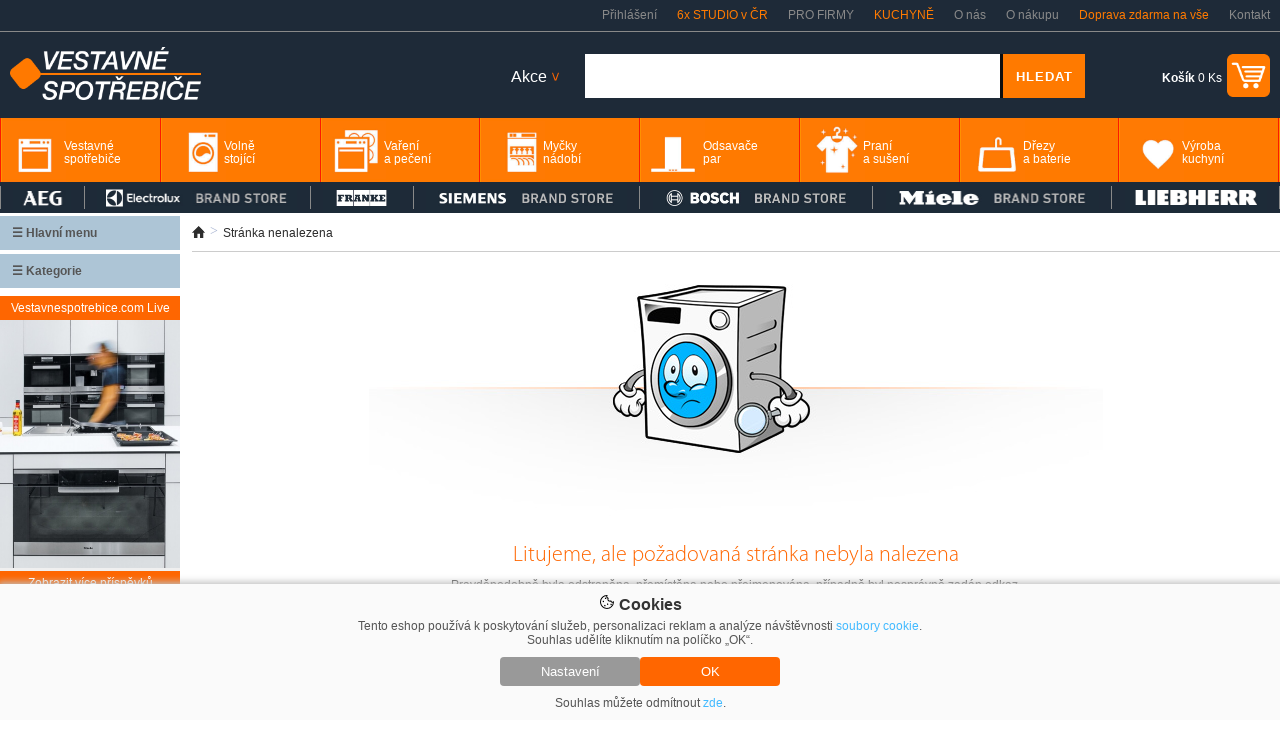

--- FILE ---
content_type: text/html; charset=utf-8
request_url: https://www.vestavnespotrebice.com/c5160-granitove-rohove-drezy/?b%5B%5D=franke
body_size: 21535
content:
<!DOCTYPE html><html xmlns="http://www.w3.org/1999/xhtml" lang="cs" xml:lang="cs"><head><meta http-equiv="Content-Type" content="text/html; charset=utf-8" /><meta name="description" content="404 Stránka nenalezena" /><meta name="keywords" content="404 Stránka nenalezena" /><meta name="author" content="2Traders CZ s.r.o." /><meta name="robots" content="index,follow" /><meta name="viewport" content="width=device-width, initial-scale=1"><link rel="shortcut icon" href="/images/favicon.ico" /><title>404 Stránka nenalezena</title><link rel="preconnect" href="https://fonts.googleapis.com"><link rel="preconnect" href="https://fonts.gstatic.com" crossorigin><link href="https://fonts.googleapis.com/css2?family=Montserrat:ital,wght@0,100;0,200;0,300;0,400;0,500;0,600;0,700;0,800;0,900;1,100;1,200;1,300;1,400;1,500;1,600;1,700;1,800;1,900&display=swap" rel="stylesheet"><link href="/css/main.25.2.css" type="text/css" rel="stylesheet" media="screen" /><link href="/css/fontawesome/all.24.1.css" rel="stylesheet" media="screen" /></head><body><div id="windowObal"><div id="windowBg"></div><div id="window"></div></div><div id="windowForm"><div id="windowFormBody"></div></div><div id="login_form"><div class="login_form_in"><span class="login_form_title">Přihlášení</span><span onclick="closeFormWindow();" class="login_form_btnClose">+</span><div class="cleaner"></div><div class="login_form_response"></div><form onsubmit="sendFormLogin();return false;" method="post">E-mailová adresa<br /><input type="text" name="email" class="login_email" /><br /><br /><table cellpadding="0" cellspacing="0" width="100%"><tr><td align="left">Heslo</td><td align="right"><a href="" title="Zapomenuté heslo" onclick="loadFormWindow('password_form');return false;">Zapomenuté heslo</a></td></tr></table><input type="password" name="heslo" class="login_password" /><br /><br /><input type="submit" name="login" value="Přihlásit se" /></form><div class="login_form_subBox"><a href="" title="Nová registrace" onclick="loadFormWindow('registration_form');return false;">Nová registrace</a></div></div></div><div id="password_form"><div class="login_form_in"><span class="login_form_title">Zapomenuté heslo</span><span onclick="closeFormWindow();" class="login_form_btnClose">+</span><div class="cleaner"></div><div class="login_form_response"></div><form onsubmit="sendFormLostPassword();return false;" method="post">E-mailová adresa<br /><input type="text" name="email" class="login_email" /><br /><br /><input type="submit" name="recover" value="Obnovit heslo" /></form><div class="login_form_subBox"><a href="" title="Přihlášení" onclick="loadFormWindow('login_form');return false;">Přihlášení</a></div></div></div><div id="registration_form"><div class="login_form_in"><span class="login_form_title">Registrace</span><span onclick="closeFormWindow();" class="login_form_btnClose">+</span><div class="cleaner"></div><div class="login_form_response"></div><form onsubmit="sendFormRegistration();return false;" method="post">E-mailová adresa<br /><input type="text" name="email" class="login_email" /><br /><br />Heslo<br /><input type="password" name="heslo" class="login_password1" /><br /><br />Zopakujte heslo<br /><input type="password" name="heslo" class="login_password2" /><br /><br /><input type="submit" name="register" value="Registrovat" /></form><div class="login_form_subBox"><a href="" title="Přihlášení" onclick="loadFormWindow('login_form');return false;">Přihlášení</a></div></div></div><div class="cookieBar"><div><span><img src="https://static.elektrocz.com/w1/images/cookie.svg" width="16" height"16" /> Cookies</span><p>Tento eshop používá k poskytování služeb, personalizaci reklam a analýze návštěvnosti <a href="/zasady-ochrany-osobnich-udaju/">soubory cookie</a>. Souhlas udělíte kliknutím na políčko „OK“.</p><div><button class="cookieBar-btn-config" onclick="showHideCookieWindow();"><span>Nastavení</span></button><button class="cookieBar-btn-allow-all" onclick="setCookieConsent('all');"><span>OK</span></button></div><p>Souhlas můžete odmítnout <span onclick="setCookieConsent('deny');">zde</span>.</p></div></div><div class="cookieWindow"><div class="cookieWindowFixed"><form id="cookieSettings_frm" onsubmit="return false;"><div class="cookieSettings_obal"><div><span><img src="https://static.elektrocz.com/w1/images/cookie.svg" width="20" height"20" /> Nastavení cookies</span><span onclick="showHideCookieWindow();">+</span><div class="cleaner"></div><p>Zde máte možnost přizpůsobit soubory cookie podle kategorií, v souladu s vlastními preferencemi.</p></div><div class="cookieSettings_select"><span>Technické cookies</span><div class="cookieSettings_onoffswitch"><input type="checkbox" name="technic" class="cookieSettings_onoffswitch-checkbox" id="cookieSettings_onoffswitch-no1" checked disabled><label class="cookieSettings_onoffswitch-label" for="cookieSettings_onoffswitch-no1"><span class="cookieSettings_onoffswitch-inner"></span><span class="cookieSettings_onoffswitch-switch"></span></label></div><div class="cleaner"></div><p>Technické cookies jsou nezbytné pro správné fungování webu a všech funkcí, které nabízí. Jsou odpovědné mj. za uchovávání produktů v košíku, působení filtrů, nákupní proces a ukládání nastavení soukromí. Nepožadujeme Váš souhlas s využitím technických cookies na našem webu. Z tohoto důvodu technické cookies nemohou být individuálně deaktivovány nebo aktivovány.</p></div><div class="cookieSettings_select"><span>Analytické cookies</span><div class="cookieSettings_onoffswitch"><input type="checkbox" name="analytic" class="cookieSettings_onoffswitch-checkbox" id="cookieSettings_onoffswitch-no2"><label class="cookieSettings_onoffswitch-label" for="cookieSettings_onoffswitch-no2"><span class="cookieSettings_onoffswitch-inner"></span><span class="cookieSettings_onoffswitch-switch"></span></label></div><div class="cleaner"></div><p>Analytické cookies nám umožňují měření výkonu našeho webu a našich reklamních kampaní. Jejich pomocí určujeme počet návštěv a zdroje návštěv našich internetových stránek. Data získaná pomocí těchto cookies zpracováváme souhrnně, bez použití identifikátorů, které ukazují na konkrétní uživatelé našeho webu. Pokud vypnete používání analytických cookies ve vztahu k Vaší návštěvě, ztrácíme možnost analýzy výkonu a optimalizace našich opatření.</p></div><div class="cookieSettings_select"><span>Personalizované soubory cookie</span><div class="cookieSettings_onoffswitch"><input type="checkbox" name="personal" class="cookieSettings_onoffswitch-checkbox" id="cookieSettings_onoffswitch-no3"><label class="cookieSettings_onoffswitch-label" for="cookieSettings_onoffswitch-no3"><span class="cookieSettings_onoffswitch-inner"></span><span class="cookieSettings_onoffswitch-switch"></span></label></div><div class="cleaner"></div><p>Používáme rovněž soubory cookie a další technologie, abychom přizpůsobili náš obchod potřebám a zájmům našich zákazníků a připravili tak pro Vás výjimečné nákupní zkušenosti. Díky použití personalizovaných souborů cookie se můžeme vyvarovat vysvětlování nežádoucích informací, jako jsou neodpovídající doporučení výrobků nebo neužitečné mimořádné nabídky. Navíc nám používání personalizovaných souborů cookie umožňuje nabízet Vám dodatečné funkce, jako například doporučení výrobků přizpůsobených Vašim potřebám.</p></div><div class="cookieSettings_select"><span>Reklamní cookies</span><div class="cookieSettings_onoffswitch"><input type="checkbox" name="reklam" class="cookieSettings_onoffswitch-checkbox" id="cookieSettings_onoffswitch-no4"><label class="cookieSettings_onoffswitch-label" for="cookieSettings_onoffswitch-no4"><span class="cookieSettings_onoffswitch-inner"></span><span class="cookieSettings_onoffswitch-switch"></span></label></div><div class="cleaner"></div><p>Reklamní cookies používáme my nebo naši partneři, abychom Vám mohli zobrazit vhodné obsahy nebo reklamy jak na našich stránkách, tak na stránkách třetích subjektů. Díky tomu můžeme vytvářet profily založené na Vašich zájmech, tak zvané pseudonymizované profily. Na základě těchto informací není zpravidla možná bezprostřední identifikace Vaší osoby, protože jsou používány pouze pseudonymizované údaje. Pokud nevyjádříte souhlas, nebudete příjemcem obsahů a reklam přizpůsobených Vašim zájmům.</p></div><div><button class="cookieSettings-btn-allow-selected" onclick="setCookieConsent('spec');"><span>Souhlasím s použitím vybraných souborů cookies</span></button><button class="cookieSettings-btn-allow-all" onclick="setCookieConsent('all');"><span>Souhlasím s použitím všech souborů cookies</span></button></div></div></form></div></div><div id="PageHLine"><div class="PageHLine_fixed"><div class="PageHLine_box"><h1 class="PageHLine_box_h1">404 Stránka nenalezena</h1><a href="/" title="Vestavnespotrebice.com"><img class="PageHLine_box_logo" src="https://static.vestavnespotrebice.com/w1/images/template/logo_v2.png" alt="Vestavné spotřebiče sety - kuchyňské elektrospotřebiče" /></a><ul><li><a href="" title="Přihlášení" onclick="loadFormWindow('login_form');return false;">Přihlášení</a></li><li onmouseover="$('#ourStores').toggle();" onmouseout="$('#ourStores').toggle();"><a href="/kuchynska-studia/" class="ourStoresLi" style="color:#ff7a00">6x STUDIO v ČR</a><div id="ourStores"><img src="https://static.vestavnespotrebice.com/w1/images/template/row_white_up.png" /><div class="ourStores_box"><div class="ourStores_box_left"><a href="/kuchynske-studio-praha-zitenicka-7-showroom/"><img src="https://i.elektrocz.com/eshop-showroom/images/sh5/1650381179.jpg" width="109" height="96" /></a></div><div class="ourStores_box_right"><a href="/kuchynske-studio-praha-zitenicka-7-showroom/" style="display:inline-block !important;padding:0 !important;color:#f60;font-weight:bold;font-size:16px;text-decoration:none">Praha</a><br />Žitenická 871/7, Praha 9 - Prosek<br /><span style="font-weight:bold">telefon:</span> <span style="color:#009cd6">+420 607 094 289</span><br /><span style="font-weight:bold">email:</span> <span style="color:#009cd6">info@lightstyle.cz</span><br />po - pá: <span style="font-weight:bold">10:00 - 19:00</span>, so: <span style="font-weight:bold">11:00 - 16:00</span><br />mimo otevírací dobu po domluvě</div><div class="cleaner"></div><div class="ourStores_box_line"></div><div class="ourStores_box_left"><a href="/kuchynske-studio-praha-zitenicka-1-showroom/"><img src="https://i.elektrocz.com/eshop-showroom/images/sh4/1650381153.jpg" width="109" height="96" /></a></div><div class="ourStores_box_right"><a href="/kuchynske-studio-praha-zitenicka-1-showroom/" style="display:inline-block !important;padding:0 !important;color:#f60;font-weight:bold;font-size:16px;text-decoration:none">Praha</a><br />Žitenická 871/1, Praha 9 - Prosek<br /><span style="font-weight:bold">telefon:</span> <span style="color:#009cd6">+420 607 094 289</span><br /><span style="font-weight:bold">email:</span> <span style="color:#009cd6">info@lightstyle.cz</span><br />po - pá: <span style="font-weight:bold">10:00 - 19:00</span>, so: <span style="font-weight:bold">11:00 - 16:00</span><br />mimo otevírací dobu po domluvě</div><div class="cleaner"></div><div class="ourStores_box_line"></div><div class="ourStores_box_left"><a href="/kuchynske-studio-ceske-budejovice-rudolfovska-showroom/"><img src="https://i.elektrocz.com/eshop-showroom/images/sh2/1651159430.jpg" width="109" height="96" /></a></div><div class="ourStores_box_right"><a href="/kuchynske-studio-ceske-budejovice-rudolfovska-showroom/" style="display:inline-block !important;padding:0 !important;color:#f60;font-weight:bold;font-size:16px;text-decoration:none">České Budějovice</a><br />Rudolfovská 1817/2, České Budějovice<br /><span style="font-weight:bold">telefon:</span> <span style="color:#009cd6">+420 722 944 913</span><br /><span style="font-weight:bold">email:</span> <span style="color:#009cd6">info@mielecentercb.cz</span><br />po - pá: <span style="font-weight:bold">8:30 - 19:00</span>, so: <span style="font-weight:bold">10:00 - 14:00</span><br />mimo otevírací dobu po domluvě</div><div class="cleaner"></div><div class="ourStores_box_line"></div><div class="ourStores_box_left"><a href="/kuchynske-studio-ceske-budejovice-premysla-otakara-showroom/"><img src="https://i.elektrocz.com/eshop-showroom/images/sh3/1651226461.jpg" width="109" height="96" /></a></div><div class="ourStores_box_right"><a href="/kuchynske-studio-ceske-budejovice-premysla-otakara-showroom/" style="display:inline-block !important;padding:0 !important;color:#f60;font-weight:bold;font-size:16px;text-decoration:none">České Budějovice</a><br />Přemysla Otakara II. 87/25, České Budějovice<br /><span style="font-weight:bold">telefon:</span> <span style="color:#009cd6">+420 603 330 448</span><br /><span style="font-weight:bold">email:</span> <span style="color:#009cd6">info@lightstyle.cz</span><br />po - pá: <span style="font-weight:bold">11:00 - 16:00</span>, so: <span style="font-weight:bold">zavřeno</span><br /></div><div class="cleaner"></div><div class="ourStores_box_line"></div><div class="ourStores_box_left"><a href="/kuchynske-studio-praha-u-hostavickoho-potoka-showroom/"><img src="https://i.elektrocz.com/eshop-showroom/images/sh6/1715238021.png" width="109" height="96" /></a></div><div class="ourStores_box_right"><a href="/https://www.elektrocz.com/kuchynska-studia//" style="display:inline-block !important;padding:0 !important;color:#f60;font-weight:bold;font-size:16px;text-decoration:none">České Budějovice</a><br /><span style="font-weight:bold">telefon:</span> <span style="color:#009cd6">+420 603 330 448</span><br /><span style="font-weight:bold">email:</span> <span style="color:#009cd6">info@lightstyle.cz</span><br />Kuchyňské studio - PŘIPRAVUJEME</div><div class="cleaner"></div><div class="ourStores_box_line"></div><div class="ourStores_box_left"><a href="/kuchynske-studio-bratislava-hrachova-showroom/"><img src="https://i.elektrocz.com/eshop-showroom/images/sh7/1673859946.jpg" width="109" height="96" /></a></div><div class="ourStores_box_right"><a href="/kuchynske-studio-bratislava-hrachova-showroom/" style="display:inline-block !important;padding:0 !important;color:#f60;font-weight:bold;font-size:16px;text-decoration:none">Bratislava</a><br />Hrachová 14/C, Bratislava<br /><span style="font-weight:bold">telefon:</span> <span style="color:#009cd6">+421 949 337 854</span><br /><span style="font-weight:bold">email:</span> <span style="color:#009cd6">info@lightstyle.sk</span><br />po - pá: <span style="font-weight:bold">9:00 - 18:00</span><br />mimo otevírací dobu po domluvě</div><div class="cleaner"></div></div></div></li><li><a href="/sluzby-pro-firmy/" title="Pro firmy">PRO FIRMY</a></li><li><a href="/kuchyne/" title="Kuchyně" style="color:#ff7a00">KUCHYNĚ</a></li><li><a href="/o-nas/" title="O nás">O nás</a></li><li><a href="/vse-o-nakupu/" title="O nákupu">O nákupu</a></li><li><a href="/doprava/" title="Doprava zdarma na vše" style="color:#ff7a00">Doprava zdarma na vše</a></li><li><a href="/kontakt/" title="Kontakt">Kontakt</a></li></ul><div class="cleaner"></div></div></div></div><div id="PageH"><div class="PageH_in"><a href="/" title="Vestavné spotřebiče sety - kuchyňské elektrospotřebiče"><img src="https://static.vestavnespotrebice.com/w1/images/template/logo_v2.png" alt="Vestavné spotřebiče sety - kuchyňské elektrospotřebiče" class="H_logo" height="53" /></a><div class="H_topShopCart"><table cellpadding="0" cellspacing="0"><tr><td><a href="/kosik/" title=""><span><strong>Košík</strong> 0 Ks</span></a></td><td><a href="/kosik/" title=""><img src="https://static.vestavnespotrebice.com/w1/images/template/cart_ico_v2.png" width="43" height="43" alt="Nákupní košík" /></a></td></tr></table></div><div class="H_searchBoxTop"><form id="livesearch_form" action="/hledani/" method="get"><img src="https://static.vestavnespotrebice.com/w1/images/loader.gif" alt="hledání" class="loader" /><table cellpadding="0" cellspacing="0"><tr><td><input value="" type="text" name="q" class="H_sbt_input1" maxlength="255" /></td><td><input type="submit" name="" value="HLEDAT" class="H_sbt_input2" onclick="$(this).animate({opacity: 0.8},100);" /></td></tr></table></form><div id="livesearch"></div></div><ul onmouseover="	$('.H_actionBox > li > ul').toggle();	$(this).css('background','#fff');	$('.H_actionBox > li > span').css('color','#333');"	onmouseout="	$('.H_actionBox > li > ul').toggle();	$(this).css('background','unset');	$('.H_actionBox > li > span').css('color','#fff');" class="H_actionBox"><li><span>Akce <span>></span></span><ul><li><a href="/akcni-nabidky/" title="Akční výprodej">Akční výprodej</a></li><li><a href="/dalsi-akcni-nabidky/" title="Aktuální akce">Aktuální akce</a></li><li><a href="/kuchyne/" title="Sleva na kuchyně">Sleva na kuchyně</a></li></ul></li></ul><div class="cleaner"></div></div><div class="cleaner"></div><div class="PageH_orange"><ul class="PageH_menu"><li id="mTopLinkLi_1"><a id="mTopLink_1" href="/c141-vestavne-spotrebice/" title="Vestavné spotřebiče"><span>Vestavné spotřebiče</span></a><div id="mTopSubLink_1"><div class="mTopBanner"><img src="https://static.vestavnespotrebice.com/w1/images/banner/menu_top_v1.png" class="menu_top_1" /><img src="https://static.vestavnespotrebice.com/w1/images/banner/menu_top_v2.png" class="menu_top_2" /></div><div><div class="mTopSubCats"><a href="/c142-vestavne-trouby/" title="Vestavné trouby"><img src="https://i.elektrocz.com/kategorie/images_menu/142_1751876645.jpg" width="86" alt="Vestavné trouby" /></a><div class="mTopSubCatsR"><a href="/c142-vestavne-trouby/" title="Vestavné trouby">Vestavné trouby</a><br /><a href="/c143-samostatne-trouby/" title="Samostatné trouby" class="mTopSubCatsGrey">samostatné trouby</a><br /><a href="/c5090-parni-trouby/" title="Parní trouby" class="mTopSubCatsGrey">parní trouby</a><br /><a href="/c8804-konvektomaty/" title="Konvektomaty" class="mTopSubCatsGrey">konvektomaty</a><br /><a href="/c8803-s-mikrovlnnym-ohrevem-trouby/" title="S mikrovlnným ohřevem trouby" class="mTopSubCatsGrey">s mikrovlnným ohřevem trouby</a><br /></div><div class="cleaner"></div></div><div class="mTopSubCats"><a href="/c174-vestavne-mikrovlnky/" title="Vestavné mikrovlnky"><img src="https://i.elektrocz.com/kategorie/images_menu/174_1751876727.jpg" width="86" alt="Vestavné mikrovlnky" /></a><div class="mTopSubCatsR"><a href="/c174-vestavne-mikrovlnky/" title="Vestavné mikrovlnky">Vestavné mikrovlnky</a><br /><a href="/c8714-kompaktni/" title="Kompaktní" class="mTopSubCatsGrey">kompaktní</a><br /><a href="/c8715-s-grilem/" title="S grilem" class="mTopSubCatsGrey">s grilem</a><br /><a href="/c8716-nerez/" title="Nerez" class="mTopSubCatsGrey">nerez</a><br /><a href="/c8717-cerne/" title="Černé" class="mTopSubCatsGrey">černé</a><br /></div><div class="cleaner"></div></div><div class="mTopSubCats"><a href="/c149-varne-desky/" title="Varné desky"><img src="https://i.elektrocz.com/kategorie/images_menu/149_1751876784.jpg" width="86" alt="Varné desky" /></a><div class="mTopSubCatsR"><a href="/c149-varne-desky/" title="Varné desky">Varné desky</a><br /><a href="/c5100-indukcni-varne-desky/" title="Indukční varné desky" class="mTopSubCatsGrey">indukční varné desky</a><br /><a href="/c5098-sklokeramicke-varne-desky/" title="Sklokeramické varné desky" class="mTopSubCatsGrey">sklokeramické varné desky</a><br /><a href="/c151-plynove-varne-desky/" title="Plynové varné desky" class="mTopSubCatsGrey">plynové varné desky</a><br /><a href="/c5191-plyn-indukce/" title="Plyn + Indukce" class="mTopSubCatsGrey">plyn + indukce</a><br /></div><div class="cleaner"></div></div><div class="mTopSubCats"><a href="/c175-presovace-kavovary/" title="Presovače, kávovary"><img src="https://i.elektrocz.com/kategorie/images_menu/175_1751876833.jpg" width="86" alt="Presovače, kávovary" /></a><div class="mTopSubCatsR"><a href="/c175-presovace-kavovary/" title="Presovače, kávovary">Presovače, kávovary</a><br /><a href="/c12042-vestavne-kavovary-miele/" title="Vestavné kávovary Miele" class="mTopSubCatsGrey">vestavné kávovary miele</a><br /><a href="/c12044-vestavne-kavovary-aeg/" title="Vestavné kávovary AEG" class="mTopSubCatsGrey">vestavné kávovary aeg</a><br /><a href="/c12075-vestavne-kavovary-siemens/" title="Vestavné kávovary Siemens" class="mTopSubCatsGrey">vestavné kávovary siemens</a><br /><a href="/c12076-vestavne-kavovary-bosch/" title="Vestavné kávovary Bosch" class="mTopSubCatsGrey">vestavné kávovary bosch</a><br /></div><div class="cleaner"></div></div><div class="mTopSubCats"><a href="/c153-vestavne-mycky-nadobi/" title="Myčky nádobí"><img src="https://i.elektrocz.com/kategorie/images_menu/153_1751876854.jpg" width="86" alt="Myčky nádobí" /></a><div class="mTopSubCatsR"><a href="/c153-vestavne-mycky-nadobi/" title="Myčky nádobí">Myčky nádobí</a><br /><a href="/c5102-vestavne-mycky-nadobi-s-panelem/" title="Vestavné myčky nádobí s panelem" class="mTopSubCatsGrey">vestavné myčky nádobí s panelem</a><br /><a href="/c5105-plne-integrovane-vestavne-mycky/" title="Plně integrované vestavné myčky" class="mTopSubCatsGrey">plně integrované vestavné myčky</a><br /><a href="/c6772-podstavne-mycky-nadobi/" title="Podstavné myčky nádobí" class="mTopSubCatsGrey">podstavné myčky nádobí</a><br /><a href="/c8648-pro-vyssi-sokl/" title="XXL myčky" class="mTopSubCatsGrey">xxl myčky</a><br /></div><div class="cleaner"></div></div><div class="mTopSubCats"><a href="/c160-vestavne-chladnicky/" title="Vestavné chladničky"><img src="https://i.elektrocz.com/kategorie/images_menu/160_1751876889.jpg" width="86" alt="Vestavné chladničky" /></a><div class="mTopSubCatsR"><a href="/c160-vestavne-chladnicky/" title="Vestavné chladničky">Vestavné chladničky</a><br /><a href="/c5169-vestavne-chladnicky-s-mrazakem/" title="Vestavné chladničky s mrazákem" class="mTopSubCatsGrey">vestavné chladničky s mrazákem</a><br /><a href="/c162-monoklimaticke-chladnicky-bez-mrazaku/" title="Monoklimatické chladničky bez mrazáku" class="mTopSubCatsGrey">monoklimatické chladničky bez mrazáku</a><br /><a href="/c8653-nofrost/" title="NoFrost" class="mTopSubCatsGrey">nofrost</a><br /><a href="/c8773-podstavne/" title="Podstavné" class="mTopSubCatsGrey">podstavné</a><br /></div><div class="cleaner"></div></div><div class="mTopSubCats"><a href="/c163-vestavne-mrazaky/" title="Vestavné mrazáky"><img src="https://i.elektrocz.com/kategorie/images_menu/163_1599078784.jpg" width="86" alt="Vestavné mrazáky" /></a><div class="mTopSubCatsR"><a href="/c163-vestavne-mrazaky/" title="Vestavné mrazáky">Vestavné mrazáky</a><br /><a href="/c8538-podstavne-mrazaky/" title="Podstavné mrazáky" class="mTopSubCatsGrey">podstavné mrazáky</a><br /><a href="/c8626-suplikove-mrazaky/" title="Šuplíkové mrazáky" class="mTopSubCatsGrey">šuplíkové mrazáky</a><br /><a href="/c11895-vestavne-mraznicky-bosch-a-siemens/" title="Vestavné mrazničky Siemens" class="mTopSubCatsGrey">vestavné mrazničky siemens</a><br /><a href="/c12040-vestavne-mraznicky-miele/" title="Vestavné mrazničky Miele" class="mTopSubCatsGrey">vestavné mrazničky miele</a><br /></div><div class="cleaner"></div></div><div class="mTopSubCats"><a href="/c5111-vestavne-vinoteky/" title="Vestavné vinotéky"><img src="https://i.elektrocz.com/kategorie/images_menu/5111_1751876938.jpg" width="86" alt="Vestavné vinotéky" /></a><div class="mTopSubCatsR"><a href="/c5111-vestavne-vinoteky/" title="Vestavné vinotéky">Vestavné vinotéky</a><br /><a href="/c8665-vyska-do-45-cm/" title="Výška do 45 cm" class="mTopSubCatsGrey">výška do 45 cm</a><br /><a href="/c8679-vyska-59-82-cm/" title="Výška 59 - 82 cm" class="mTopSubCatsGrey">výška 59 - 82 cm</a><br /><a href="/c8666-vyska-82-cm-a-vice/" title="Výška 82 cm a více" class="mTopSubCatsGrey">výška 82 cm a více</a><br /><a href="/c11962-akcni-modely/" title="Vestavné vinotéky - Akční modely" class="mTopSubCatsGrey">vestavné vinotéky - akční modely</a><br /></div><div class="cleaner"></div></div><div class="mTopSubCats"><a href="/c5095-ohrivaci-zasuvky/" title="Ohřívací zásuvky"><img src="https://i.elektrocz.com/kategorie/images_menu/5095_1599078834.jpg" width="86" alt="Ohřívací zásuvky" /></a><div class="mTopSubCatsR"><a href="/c5095-ohrivaci-zasuvky/" title="Ohřívací zásuvky">Ohřívací zásuvky</a><br /><a href="/c12043-ohrevne-zasuvky-miele/" title="Ohřevné zásuvky Miele" class="mTopSubCatsGrey">ohřevné zásuvky miele</a><br /><a href="/c12078-ohrevne-zasuvky-bosch/" title="Ohřevné zásuvky Bosch" class="mTopSubCatsGrey">ohřevné zásuvky bosch</a><br /><a href="/c12066-ohrevne-zasuvky-siemens/" title="Ohřevné zásuvky Siemens" class="mTopSubCatsGrey">ohřevné zásuvky siemens</a><br /><a href="/c8858-vestavna-zasuvka-na-prislusenstvi/" title="Vestavná zásuvka na příslušenství" class="mTopSubCatsGrey">vestavná zásuvka na příslušenství</a><br /></div><div class="cleaner"></div></div><div class="mTopSubCats"><a href="/c8169-vakuovaci-zasuvky/" title="Vakuovací zásuvky"><img src="https://i.elektrocz.com/kategorie/images_menu/8169_1599577557.jpg" width="86" alt="Vakuovací zásuvky" /></a><div class="mTopSubCatsR"><a href="/c8169-vakuovaci-zasuvky/" title="Vakuovací zásuvky">Vakuovací zásuvky</a><br /><a href="/c9701-vakuovaci-zasuvky-vyprodej-za-studia/" title="Vakuovací zásuvky - výprodej za studia" class="mTopSubCatsGrey">vakuovací zásuvky - výprodej za studia</a><br /><a href="/c11975-akcni-modely/" title="Vakuovací zásuvky - Akční modely" class="mTopSubCatsGrey">vakuovací zásuvky - akční modely</a><br /></div><div class="cleaner"></div></div><div class="mTopSubCats"><a href="/c5118-grily-a-fritezy/" title="Grily a fritézy"><img src="https://i.elektrocz.com/kategorie/images_menu/5118_1599580017.jpg" width="86" alt="Grily a fritézy" /></a><div class="mTopSubCatsR"><a href="/c5118-grily-a-fritezy/" title="Grily a fritézy">Grily a fritézy</a></div><div class="cleaner"></div></div><div class="mTopSubCats"><a href="/c5114-pracky-a-susicky/" title="Pračky a sušičky"><img src="https://i.elektrocz.com/kategorie/images_menu/5114_1599577604.jpg" width="86" alt="Pračky a sušičky" /></a><div class="mTopSubCatsR"><a href="/c5114-pracky-a-susicky/" title="Pračky a sušičky">Pračky a sušičky</a><br /><a href="/c5115-vestavne-pracky/" title="Vestavné pračky" class="mTopSubCatsGrey">vestavné pračky</a><br /><a href="/c10266-vyprodej-vestavne-pracky/" title="Výprodej vestavné pračky" class="mTopSubCatsGrey">výprodej vestavné pračky</a><br /><a href="/c5116-vestavne-pracky-se-susickou/" title="Vestavné pračky se sušičkou" class="mTopSubCatsGrey">vestavné pračky se sušičkou</a><br /><a href="/c11976-akcni-modely/" title="Pračky a sušičky - Akční modely" class="mTopSubCatsGrey">pračky a sušičky - akční modely</a><br /></div><div class="cleaner"></div></div><div class="mTopSubCats"><a href="/c10313-vyprodej/" title="Výprodej"><img src="https://i.elektrocz.com/kategorie/images_menu/10313_1751960901.jpg" width="86" alt="Výprodej" /></a><div class="mTopSubCatsR"><a href="/c10313-vyprodej/" title="Výprodej">Výprodej</a><br /><a href="/c10205-vyprodej-vestavne-trouby/" title="Výprodej vestavné trouby" class="mTopSubCatsGrey">výprodej vestavné trouby</a><br /><a href="/c10211-vyprodej-varne-desky/" title="Výprodej varné desky" class="mTopSubCatsGrey">výprodej varné desky</a><br /><a href="/c10283-vyprodej-vestavne-mikrovlnky/" title="Výprodej vestavné mikrovlnky" class="mTopSubCatsGrey">výprodej vestavné mikrovlnky</a><br /><a href="/c10199-vyprodej-mycky-nadobi/" title="Výprodej myčky nádobí" class="mTopSubCatsGrey">výprodej myčky nádobí</a><br /></div><div class="cleaner"></div></div><div class="mTopSubCats"><a href="/c10487-vyprodej-ze-studia-vestavne-spotrebice/" title="Výprodej ze studia - vestavné spotřebiče"><img src="https://i.elektrocz.com/kategorie/images_menu/10487_1751900081.jpg" width="86" alt="Výprodej ze studia - vestavné spotřebiče" /></a><div class="mTopSubCatsR"><a href="/c10487-vyprodej-ze-studia-vestavne-spotrebice/" title="Výprodej ze studia - vestavné spotřebiče">Výprodej ze studia - vestavné spotřebiče</a><br /><a href="/c10488-vestavne-trouby/" title="Vestavné trouby" class="mTopSubCatsGrey">vestavné trouby</a><br /><a href="/c10494-varne-desky/" title="Varné desky" class="mTopSubCatsGrey">varné desky</a><br /><a href="/c10499-vestavne-mikrovlnky/" title="Vestavné mikrovlnky" class="mTopSubCatsGrey">vestavné mikrovlnky</a><br /><a href="/c10500-mycky-nadobi/" title="Myčky nádobí" class="mTopSubCatsGrey">myčky nádobí</a><br /></div><div class="cleaner"></div></div><div class="mTopSubCats"><a href="/c10706-2.-jakost/" title="2. jakost"><img src="https://i.elektrocz.com/kategorie/images_menu/10706_1751899676.jpg" width="86" alt="2. jakost" /></a><div class="mTopSubCatsR"><a href="/c10706-2.-jakost/" title="2. jakost">2. jakost</a><br /><a href="/c10707-vestavne-trouby/" title="Vestavné trouby" class="mTopSubCatsGrey">vestavné trouby</a><br /><a href="/c10713-varne-desky/" title="Varné desky" class="mTopSubCatsGrey">varné desky</a><br /><a href="/c10715-vestavne-mycky/" title="Vestavné myčky" class="mTopSubCatsGrey">vestavné myčky</a><br /><a href="/c10720-vestavne-chladnicky/" title="Vestavné chladničky" class="mTopSubCatsGrey">vestavné chladničky</a><br /></div><div class="cleaner"></div></div><div class="mTopSubCats"><a href="/c10924-spotrebice-vystavene-na-studiich-vyprodej/" title="Spotřebiče vystavené na studiích - výprodej"><img src="https://i.elektrocz.com/kategorie/images_menu/10924_1751899788.jpg" width="86" alt="Spotřebiče vystavené na studiích - výprodej" /></a><div class="mTopSubCatsR"><a href="/c10924-spotrebice-vystavene-na-studiich-vyprodej/" title="Spotřebiče vystavené na studiích - výprodej">Spotřebiče vystavené na studiích - výprodej</a><br /><a href="/c10925-praha-prosek/" title="Praha Prosek" class="mTopSubCatsGrey">praha prosek</a><br /><a href="/c10934-ceske-budejovice/" title="České Budějovice" class="mTopSubCatsGrey">české budějovice</a><br /><a href="/c10927-bratislava/" title="Bratislava" class="mTopSubCatsGrey">bratislava</a><br /></div><div class="cleaner"></div></div><div class="cleaner"></div><div class="mTopBrands"><div><span>Oblíbené značky</span><img src="https://static.vestavnespotrebice.com/w1/images/brands-menu-top/aeg_v1.png" alt="AEG" /><img src="https://static.vestavnespotrebice.com/w1/images/brands-menu-top/siemens_v1.png" alt="Siemens" /><img src="https://static.vestavnespotrebice.com/w1/images/brands-menu-top/miele_v1.png" alt="Miele" /><img src="https://static.vestavnespotrebice.com/w1/images/brands-menu-top/bosch_v2.png" alt="Bosch" height="50" /><img src="https://static.vestavnespotrebice.com/w1/images/brands-menu-top/electrolux_v1.png" alt="Electrolux" /></div></div></div><div class="cleaner"></div><div class="mTopBtmGrey">nejlepší nabídky</div></div></li><li id="mTopLinkLi_2"><a id="mTopLink_2" href="/c176-volne-stojici-spotrebice/" title="Volně stojící spotřebiče"><span>Volně<br />stojící</span></a><div id="mTopSubLink_2"><div class="mTopBanner"><img src="https://static.vestavnespotrebice.com/w1/images/banner/menu_top_v1.png" class="menu_top_1" /><img src="https://static.vestavnespotrebice.com/w1/images/banner/menu_top_v2.png" class="menu_top_2" /></div><div><div class="mTopSubCats"><a href="/c177-volne-stojici-sporaky/" title="Sporáky"><img src="https://i.elektrocz.com/kategorie/images_menu/177_1599078879.jpg" width="86" alt="Sporáky" /></a><div class="mTopSubCatsR"><a href="/c177-volne-stojici-sporaky/" title="Sporáky">Sporáky</a><br /><a href="/c5080-sklokeramicke-sporaky/" title="Sklokeramické sporáky" class="mTopSubCatsGrey">sklokeramické sporáky</a><br /><a href="/c5083-indukcni-sporaky/" title="Indukční sporáky" class="mTopSubCatsGrey">indukční sporáky</a><br /><a href="/c5067-plynove-sporaky/" title="Plynové sporáky" class="mTopSubCatsGrey">plynové sporáky</a><br /><a href="/c11981-sporaky-akcni-modely/" title="Sporáky - Akční modely" class="mTopSubCatsGrey">sporáky - akční modely</a><br /></div><div class="cleaner"></div></div><div class="mTopSubCats"><a href="/c180-volnestojici-mycky-nadobi/" title="Myčky nádobí"><img src="https://i.elektrocz.com/kategorie/images_menu/180_1751959153.jpg" width="86" alt="Myčky nádobí" /></a><div class="mTopSubCatsR"><a href="/c180-volnestojici-mycky-nadobi/" title="Myčky nádobí">Myčky nádobí</a><br /><a href="/c181-volnestojici-mycky-nadobi-60cm/" title="Myčky nádobí 60cm" class="mTopSubCatsGrey">myčky nádobí 60cm</a><br /><a href="/c182-volnestojici-mycky-nadobi-45cm/" title="Myčky nádobí 45cm" class="mTopSubCatsGrey">myčky nádobí 45cm</a><br /><a href="/c8166-stolni/" title="Stolní" class="mTopSubCatsGrey">stolní</a><br /><a href="/c9700-mycky-s-automatickym-oteviranim-dvirek/" title="Myčky s automatickým otevíráním dvířek" class="mTopSubCatsGrey">myčky s automatickým otevíráním dvířek</a><br /></div><div class="cleaner"></div></div><div class="mTopSubCats"><a href="/c183-chladnicky-lednice/" title="Chladničky - lednice"><img src="https://i.elektrocz.com/kategorie/images_menu/183_1599078891.jpg" width="86" alt="Chladničky - lednice" /></a><div class="mTopSubCatsR"><a href="/c183-chladnicky-lednice/" title="Chladničky - lednice">Chladničky - lednice</a><br /><a href="/c184-chladnicky-s-mrazakem/" title="Chladničky s mrazákem" class="mTopSubCatsGrey">chladničky s mrazákem</a><br /><a href="/c185-chladnicky-bez-mrazaku/" title="Chladničky bez mrazáku" class="mTopSubCatsGrey">chladničky bez mrazáku</a><br /><a href="/c186-americke-chladnicky/" title="Americké chladničky" class="mTopSubCatsGrey">americké chladničky</a><br /><a href="/c10252-vyprodej-chladnicky/" title="Výprodej chladničky" class="mTopSubCatsGrey">výprodej chladničky</a><br /></div><div class="cleaner"></div></div><div class="mTopSubCats"><a href="/c187-volne-stojici-mrazaky/" title="Mrazáky"><img src="https://i.elektrocz.com/kategorie/images_menu/187_1599078899.jpg" width="86" alt="Mrazáky" /></a><div class="mTopSubCatsR"><a href="/c187-volne-stojici-mrazaky/" title="Mrazáky">Mrazáky</a><br /><a href="/c8567-truhlicove-mrazaky/" title="Truhlicové mrazáky" class="mTopSubCatsGrey">truhlicové mrazáky</a><br /><a href="/c8568-suplikove-mrazaky/" title="Šuplíkové mrazáky" class="mTopSubCatsGrey">šuplíkové mrazáky</a><br /><a href="/c11898-volne-stojici-mraznicky-bosch-a-siemens/" title="Volně stojící mrazničky Bosch a Siemens" class="mTopSubCatsGrey">volně stojící mrazničky bosch a siemens</a><br /><a href="/c12041-volne-stojici-mraznicky-miele/" title="Volně stojící mrazničky Miele" class="mTopSubCatsGrey">volně stojící mrazničky miele</a><br /></div><div class="cleaner"></div></div><div class="mTopSubCats"><a href="/c188-volne-stojici-vinoteky/" title="Vinotéky"><img src="https://i.elektrocz.com/kategorie/images_menu/188_1599078905.jpg" width="86" alt="Vinotéky" /></a><div class="mTopSubCatsR"><a href="/c188-volne-stojici-vinoteky/" title="Vinotéky">Vinotéky</a><br /><a href="/c12048-jednozonove/" title="Jednozónové" class="mTopSubCatsGrey">jednozónové</a><br /><a href="/c12049-dvouzonove/" title="Dvouzónové" class="mTopSubCatsGrey">dvouzónové</a><br /><a href="/c12050-vicezonove/" title="Vícezónové" class="mTopSubCatsGrey">vícezónové</a><br /><a href="/c10969-vyprodej/" title="Výprodej" class="mTopSubCatsGrey">výprodej</a><br /></div><div class="cleaner"></div></div><div class="mTopSubCats"><a href="/c195-pracky-a-susicky/" title="Pračky a sušičky"><img src="https://i.elektrocz.com/kategorie/images_menu/195_1751959195.jpg" width="86" alt="Pračky a sušičky" /></a><div class="mTopSubCatsR"><a href="/c195-pracky-a-susicky/" title="Pračky a sušičky">Pračky a sušičky</a><br /><a href="/c196-volne-stojici-pracky/" title="Pračky" class="mTopSubCatsGrey">pračky</a><br /><a href="/c11235-miele-brand-store-pracky/" title="Miele Brand Store Pračky" class="mTopSubCatsGrey">miele brand store pračky</a><br /><a href="/c6795-pracky-se-susickou/" title="Pračky se sušičkou" class="mTopSubCatsGrey">pračky se sušičkou</a><br /><a href="/c197-volne-stojici-susicky/" title="Sušičky" class="mTopSubCatsGrey">sušičky</a><br /></div><div class="cleaner"></div></div><div class="mTopSubCats"><a href="/c198-volnestojici-mikrovlnky/" title="Mikrovlnky"><img src="https://i.elektrocz.com/kategorie/images_menu/198_1751959174.jpg" width="86" alt="Mikrovlnky" /></a><div class="mTopSubCatsR"><a href="/c198-volnestojici-mikrovlnky/" title="Mikrovlnky">Mikrovlnky</a></div><div class="cleaner"></div></div><div class="mTopSubCats"><a href="/c199-volnestojici-kavovary/" title="Kávovary"><img src="https://i.elektrocz.com/kategorie/images_menu/199_1751959181.jpg" width="86" alt="Kávovary" /></a><div class="mTopSubCatsR"><a href="/c199-volnestojici-kavovary/" title="Kávovary">Kávovary</a><br /><a href="/c8818-siemens-automaticke-kavovary/" title="Siemens Brand Store kávovary" class="mTopSubCatsGrey">siemens brand store kávovary</a><br /><a href="/c12165-siemens-kavovary-cashback/" title="Siemens kávovary cashback" class="mTopSubCatsGrey">siemens kávovary cashback</a><br /><a href="/c8824-miele-automaticke-kavovary/" title="Miele Brand Store kávovary" class="mTopSubCatsGrey">miele brand store kávovary</a><br /><a href="/c9755-kavovary-tassimo/" title="Kávovary Tassimo" class="mTopSubCatsGrey">kávovary tassimo</a><br /></div><div class="cleaner"></div></div><div class="mTopSubCats"><a href="/c10475-vyprodej-ze-studia-vystavene-zbozi/" title="Výprodej ze studia - volně stojící spotřebiče"><img src="https://i.elektrocz.com/kategorie/images_menu/10475_1751959279.jpg" width="86" alt="Výprodej ze studia - volně stojící spotřebiče" /></a><div class="mTopSubCatsR"><a href="/c10475-vyprodej-ze-studia-vystavene-zbozi/" title="Výprodej ze studia - volně stojící spotřebiče">Výprodej ze studia - volně stojící spotřebiče</a><br /><a href="/c10477-volne-stojici-mycky/" title="Volně stojící myčky" class="mTopSubCatsGrey">volně stojící myčky</a><br /><a href="/c10478-volne-stojici-chladnicky/" title="Volně stojící chladničky" class="mTopSubCatsGrey">volně stojící chladničky</a><br /><a href="/c10479-volne-stojici-mrazaky/" title="Volně stojící mrazáky" class="mTopSubCatsGrey">volně stojící mrazáky</a><br /><a href="/c10480-pracky/" title="Pračky" class="mTopSubCatsGrey">pračky</a><br /></div><div class="cleaner"></div></div><div class="mTopSubCats"><a href="/c10730-2.-jakost/" title="2. jakost"><img src="https://i.elektrocz.com/kategorie/images_menu/10730_1751959289.jpg" width="86" alt="2. jakost" /></a><div class="mTopSubCatsR"><a href="/c10730-2.-jakost/" title="2. jakost">2. jakost</a><br /><a href="/c10731-sporaky/" title="Sporáky" class="mTopSubCatsGrey">sporáky</a><br /><a href="/c10733-mycky/" title="Myčky" class="mTopSubCatsGrey">myčky</a><br /><a href="/c10735-chaldnicky/" title="Chaldničky" class="mTopSubCatsGrey">chaldničky</a><br /><a href="/c10740-mrazaky/" title="Mrazáky" class="mTopSubCatsGrey">mrazáky</a><br /></div><div class="cleaner"></div></div><div class="mTopSubCats"><a href="/c6796-male-domaci-spotrebice/" title="Malé domácí spotřebiče"><img src="https://i.elektrocz.com/kategorie/images_menu/6796_1751959245.jpg" width="86" alt="Malé domácí spotřebiče" /></a><div class="mTopSubCatsR"><a href="/c6796-male-domaci-spotrebice/" title="Malé domácí spotřebiče">Malé domácí spotřebiče</a><br /><a href="/c6797-zehlicky/" title="Žehličky" class="mTopSubCatsGrey">žehličky</a><br /><a href="/c8030-cisticky-vzduchu/" title="Čističky vzduchu" class="mTopSubCatsGrey">čističky vzduchu</a><br /><a href="/c6815-topinkovace-a-vaflovace/" title="Topinkovače" class="mTopSubCatsGrey">topinkovače</a><br /><a href="/c8159-grily/" title="Grily" class="mTopSubCatsGrey">grily</a><br /></div><div class="cleaner"></div></div><div class="cleaner"></div><div class="mTopBrands"><div><span>Oblíbené značky</span><img src="https://static.vestavnespotrebice.com/w1/images/brands-menu-top/aeg_v1.png" alt="AEG" /><img src="https://static.vestavnespotrebice.com/w1/images/brands-menu-top/siemens_v1.png" alt="Siemens" /><img src="https://static.vestavnespotrebice.com/w1/images/brands-menu-top/miele_v1.png" alt="Miele" /><img src="https://static.vestavnespotrebice.com/w1/images/brands-menu-top/bosch_v2.png" alt="Bosch" height="50" /><img src="https://static.vestavnespotrebice.com/w1/images/brands-menu-top/electrolux_v1.png" alt="Electrolux" /></div></div></div><div class="cleaner"></div><div class="mTopBtmGrey">nejlepší nabídky</div></div></li><li id="mTopLinkLi_3"><a id="mTopLink_3" href="/c101-vareni-a-peceni/" title="Vaření a pečení"><span>Vaření<br />a pečení</span></a><div id="mTopSubLink_3"><div class="mTopBanner"><img src="https://static.vestavnespotrebice.com/w1/images/banner/menu_top_v1.png" class="menu_top_1" /><img src="https://static.vestavnespotrebice.com/w1/images/banner/menu_top_v2.png" class="menu_top_2" /></div><div><div class="mTopSubCats"><a href="/c5090-parni-trouby/" title="Parní trouby"><img src="https://i.elektrocz.com/kategorie/images_menu/5090_1751960858.jpg" width="86" alt="Parní trouby" /></a><div class="mTopSubCatsR"><a href="/c5090-parni-trouby/" title="Parní trouby">Parní trouby</a><br /><a href="/c9720-trouby-kombinovane-100-para/" title="Trouby kombinované 100% pára" class="mTopSubCatsGrey">trouby kombinované 100% pára</a><br /><a href="/c9725-trouby-s-priparovanim/" title="Trouby s připařováním" class="mTopSubCatsGrey">trouby s připařováním</a><br /><a href="/c9721-kompaktni-parni-trouby/" title="Kompaktní parní trouby" class="mTopSubCatsGrey">kompaktní parní trouby</a><br /></div><div class="cleaner"></div></div><div class="mTopSubCats"><a href="/c177-volne-stojici-sporaky/" title="Sporáky"><img src="https://i.elektrocz.com/kategorie/images_menu/177_1599078879.jpg" width="86" alt="Sporáky" /></a><div class="mTopSubCatsR"><a href="/c177-volne-stojici-sporaky/" title="Sporáky">Sporáky</a><br /><a href="/c5080-sklokeramicke-sporaky/" title="Sklokeramické sporáky" class="mTopSubCatsGrey">sklokeramické sporáky</a><br /><a href="/c5083-indukcni-sporaky/" title="Indukční sporáky" class="mTopSubCatsGrey">indukční sporáky</a><br /><a href="/c5067-plynove-sporaky/" title="Plynové sporáky" class="mTopSubCatsGrey">plynové sporáky</a><br /><a href="/c11981-sporaky-akcni-modely/" title="Sporáky - Akční modely" class="mTopSubCatsGrey">sporáky - akční modely</a><br /></div><div class="cleaner"></div></div><div class="mTopSubCats"><a href="/c142-vestavne-trouby/" title="Vestavné trouby"><img src="https://i.elektrocz.com/kategorie/images_menu/142_1751876645.jpg" width="86" alt="Vestavné trouby" /></a><div class="mTopSubCatsR"><a href="/c142-vestavne-trouby/" title="Vestavné trouby">Vestavné trouby</a><br /><a href="/c143-samostatne-trouby/" title="Samostatné trouby" class="mTopSubCatsGrey">samostatné trouby</a><br /><a href="/c5090-parni-trouby/" title="Parní trouby" class="mTopSubCatsGrey">parní trouby</a><br /><a href="/c8804-konvektomaty/" title="Konvektomaty" class="mTopSubCatsGrey">konvektomaty</a><br /><a href="/c8803-s-mikrovlnnym-ohrevem-trouby/" title="S mikrovlnným ohřevem trouby" class="mTopSubCatsGrey">s mikrovlnným ohřevem trouby</a><br /></div><div class="cleaner"></div></div><div class="mTopSubCats"><a href="/c149-varne-desky/" title="Varné desky"><img src="https://i.elektrocz.com/kategorie/images_menu/149_1751876784.jpg" width="86" alt="Varné desky" /></a><div class="mTopSubCatsR"><a href="/c149-varne-desky/" title="Varné desky">Varné desky</a><br /><a href="/c5100-indukcni-varne-desky/" title="Indukční varné desky" class="mTopSubCatsGrey">indukční varné desky</a><br /><a href="/c5098-sklokeramicke-varne-desky/" title="Sklokeramické varné desky" class="mTopSubCatsGrey">sklokeramické varné desky</a><br /><a href="/c151-plynove-varne-desky/" title="Plynové varné desky" class="mTopSubCatsGrey">plynové varné desky</a><br /><a href="/c5191-plyn-indukce/" title="Plyn + Indukce" class="mTopSubCatsGrey">plyn + indukce</a><br /></div><div class="cleaner"></div></div><div class="mTopSubCats"><a href="/c174-vestavne-mikrovlnky/" title="Vestavné mikrovlnky"><img src="https://i.elektrocz.com/kategorie/images_menu/174_1751876727.jpg" width="86" alt="Vestavné mikrovlnky" /></a><div class="mTopSubCatsR"><a href="/c174-vestavne-mikrovlnky/" title="Vestavné mikrovlnky">Vestavné mikrovlnky</a><br /><a href="/c8714-kompaktni/" title="Kompaktní" class="mTopSubCatsGrey">kompaktní</a><br /><a href="/c8715-s-grilem/" title="S grilem" class="mTopSubCatsGrey">s grilem</a><br /><a href="/c8716-nerez/" title="Nerez" class="mTopSubCatsGrey">nerez</a><br /><a href="/c8717-cerne/" title="Černé" class="mTopSubCatsGrey">černé</a><br /></div><div class="cleaner"></div></div><div class="mTopSubCats"><a href="/c5180-odsavace-par-digestore/" title="Odsavače par - digestoře"><img src="https://i.elektrocz.com/kategorie/images_menu/5180_1634644723.jpg" width="86" alt="Odsavače par - digestoře" /></a><div class="mTopSubCatsR"><a href="/c5180-odsavace-par-digestore/" title="Odsavače par - digestoře">Odsavače par - digestoře</a><br /><a href="/c5182-kominove-digestore/" title="Komínové digestoře" class="mTopSubCatsGrey">komínové digestoře</a><br /><a href="/c5183-ostruvkove-digestore/" title="Ostrůvkové digestoře" class="mTopSubCatsGrey">ostrůvkové digestoře</a><br /><a href="/c5185-rohove-digestore/" title="Rohové digestoře" class="mTopSubCatsGrey">rohové digestoře</a><br /><a href="/c5181-digestore-pod-skrinku/" title="Digestoře pod skříňku" class="mTopSubCatsGrey">digestoře pod skříňku</a><br /></div><div class="cleaner"></div></div><div class="mTopSubCats"><a href="/c175-presovace-kavovary/" title="Presovače, kávovary"><img src="https://i.elektrocz.com/kategorie/images_menu/175_1751876833.jpg" width="86" alt="Presovače, kávovary" /></a><div class="mTopSubCatsR"><a href="/c175-presovace-kavovary/" title="Presovače, kávovary">Presovače, kávovary</a><br /><a href="/c12042-vestavne-kavovary-miele/" title="Vestavné kávovary Miele" class="mTopSubCatsGrey">vestavné kávovary miele</a><br /><a href="/c12044-vestavne-kavovary-aeg/" title="Vestavné kávovary AEG" class="mTopSubCatsGrey">vestavné kávovary aeg</a><br /><a href="/c12075-vestavne-kavovary-siemens/" title="Vestavné kávovary Siemens" class="mTopSubCatsGrey">vestavné kávovary siemens</a><br /><a href="/c12076-vestavne-kavovary-bosch/" title="Vestavné kávovary Bosch" class="mTopSubCatsGrey">vestavné kávovary bosch</a><br /></div><div class="cleaner"></div></div><div class="mTopSubCats"><a href="/c8551-chytre-spotrebice/" title="Chytré spotřebiče"><img src="https://i.elektrocz.com/kategorie/images_menu/8551_1599078865.jpg" width="86" alt="Chytré spotřebiče" /></a><div class="mTopSubCatsR"><a href="/c8551-chytre-spotrebice/" title="Chytré spotřebiče">Chytré spotřebiče</a><br /><a href="/c8556-my-aeg/" title="My AEG" class="mTopSubCatsGrey">my aeg</a><br /><a href="/c8557-my-electrolux-kitchen/" title="My Electrolux Kitchen" class="mTopSubCatsGrey">my electrolux kitchen</a><br /><a href="/c8558-miele-home/" title="Miele@home" class="mTopSubCatsGrey">miele@home</a><br /><a href="/c8559-home-connect/" title="Home Connect" class="mTopSubCatsGrey">home connect</a><br /></div><div class="cleaner"></div></div><div class="mTopSubCats"><a href="/c8541-desky-s-integrovanym-odsavanim-par/" title="Desky s integrovaným odsáváním par"><img src="https://i.elektrocz.com/kategorie/images_menu/8541_1751960886.jpg" width="86" alt="Desky s integrovaným odsáváním par" /></a><div class="mTopSubCatsR"><a href="/c8541-desky-s-integrovanym-odsavanim-par/" title="Desky s integrovaným odsáváním par">Desky s integrovaným odsáváním par</a><br /><a href="/c9180-sirka-80-cm/" title="Šířka 80 cm" class="mTopSubCatsGrey">šířka 80 cm</a><br /><a href="/c9420-sirka-90-cm/" title="Šířka 90 cm" class="mTopSubCatsGrey">šířka 90 cm</a><br /><a href="/c9204-sirka-70-cm/" title="Šířka 70 cm" class="mTopSubCatsGrey">šířka 70 cm</a><br /><a href="/c9181-sirka-60-cm/" title="Šířka 60 cm" class="mTopSubCatsGrey">šířka 60 cm</a><br /></div><div class="cleaner"></div></div><div class="mTopSubCats"><a href="/c10313-vyprodej/" title="Výprodej"><img src="https://i.elektrocz.com/kategorie/images_menu/10313_1751960901.jpg" width="86" alt="Výprodej" /></a><div class="mTopSubCatsR"><a href="/c10313-vyprodej/" title="Výprodej">Výprodej</a><br /><a href="/c10205-vyprodej-vestavne-trouby/" title="Výprodej vestavné trouby" class="mTopSubCatsGrey">výprodej vestavné trouby</a><br /><a href="/c10211-vyprodej-varne-desky/" title="Výprodej varné desky" class="mTopSubCatsGrey">výprodej varné desky</a><br /><a href="/c10283-vyprodej-vestavne-mikrovlnky/" title="Výprodej vestavné mikrovlnky" class="mTopSubCatsGrey">výprodej vestavné mikrovlnky</a><br /><a href="/c10199-vyprodej-mycky-nadobi/" title="Výprodej myčky nádobí" class="mTopSubCatsGrey">výprodej myčky nádobí</a><br /></div><div class="cleaner"></div></div><div class="mTopSubCats"><a href="/c7664-vestavna-trouba-varna-deska/" title="Vestavná trouba + varná deska"><img src="https://i.elektrocz.com/kategorie/images_menu/7664_1742392379.jpg" width="86" alt="Vestavná trouba + varná deska" /></a><div class="mTopSubCatsR"><a href="/c7664-vestavna-trouba-varna-deska/" title="Vestavná trouba + varná deska">Vestavná trouba + varná deska</a><br /><a href="/c7670-vestavna-trouba-indukcni-deska/" title="Vestavná trouba + indukční deska" class="mTopSubCatsGrey">vestavná trouba + indukční deska</a><br /><a href="/c7671-vestavna-trouba-sklokeramicka-deska/" title="Vestavná trouba + sklokeramická deska" class="mTopSubCatsGrey">vestavná trouba + sklokeramická deska</a><br /><a href="/c7672-vestavna-trouba-plynova-deska/" title="Vestavná trouba + plynová deska" class="mTopSubCatsGrey">vestavná trouba + plynová deska</a><br /></div><div class="cleaner"></div></div><div class="mTopSubCats"><a href="/c11438-vestavna-trouba-mycka-nadobi/" title="Vestavná trouba + myčka nádobí"><img src="https://i.elektrocz.com/kategorie/images_menu/11438_1742392468.jpg" width="86" alt="Vestavná trouba + myčka nádobí" /></a><div class="mTopSubCatsR"><a href="/c11438-vestavna-trouba-mycka-nadobi/" title="Vestavná trouba + myčka nádobí">Vestavná trouba + myčka nádobí</a></div><div class="cleaner"></div></div><div class="mTopSubCats"><a href="/c11445-mikrovlnna-trouba-mycka-nadobi/" title="Mikrovlnná trouba + myčka nádobí"><img src="https://i.elektrocz.com/kategorie/images_menu/11445_1742392443.jpg" width="86" alt="Mikrovlnná trouba + myčka nádobí" /></a><div class="mTopSubCatsR"><a href="/c11445-mikrovlnna-trouba-mycka-nadobi/" title="Mikrovlnná trouba + myčka nádobí">Mikrovlnná trouba + myčka nádobí</a></div><div class="cleaner"></div></div><div class="mTopSubCats"><a href="/c11446-varna-deska-mycka-nadobi/" title="Varná deska + myčka nádobí"><img src="https://i.elektrocz.com/kategorie/images_menu/11446_1742392452.jpg" width="86" alt="Varná deska + myčka nádobí" /></a><div class="mTopSubCatsR"><a href="/c11446-varna-deska-mycka-nadobi/" title="Varná deska + myčka nádobí">Varná deska + myčka nádobí</a></div><div class="cleaner"></div></div><div class="mTopSubCats"><a href="/c6802-mixery/" title="Mixéry"><img src="https://i.elektrocz.com/kategorie/images_menu/6802_1752054737.jpg" width="86" alt="Mixéry" /></a><div class="mTopSubCatsR"><a href="/c6802-mixery/" title="Mixéry">Mixéry</a><br /><a href="/c6826-rucni-mixery/" title="Ruční mixéry" class="mTopSubCatsGrey">ruční mixéry</a><br /><a href="/c9421-rucni-slehac/" title="Ruční šlehač" class="mTopSubCatsGrey">ruční šlehač</a><br /><a href="/c6803-stolni-mixery/" title="Stolní mixéry" class="mTopSubCatsGrey">stolní mixéry</a><br /><a href="/c8865-vakuovy-mixer/" title="Vakuový mixér" class="mTopSubCatsGrey">vakuový mixér</a><br /></div><div class="cleaner"></div></div><div class="mTopSubCats"><a href="/c6816-mlynky-na-maso/" title="Mlýnky na maso"><img src="https://i.elektrocz.com/kategorie/images_menu/" width="86" alt="Mlýnky na maso" /></a><div class="mTopSubCatsR"><a href="/c6816-mlynky-na-maso/" title="Mlýnky na maso">Mlýnky na maso</a></div><div class="cleaner"></div></div><div class="mTopSubCats"><a href="/c6822-toustovace/" title="Toustovače"><img src="https://i.elektrocz.com/kategorie/images_menu/" width="86" alt="Toustovače" /></a><div class="mTopSubCatsR"><a href="/c6822-toustovace/" title="Toustovače">Toustovače</a></div><div class="cleaner"></div></div><div class="cleaner"></div><div class="mTopBrands"><div><span>Oblíbené značky</span><img src="https://static.vestavnespotrebice.com/w1/images/brands-menu-top/aeg_v1.png" alt="AEG" /><img src="https://static.vestavnespotrebice.com/w1/images/brands-menu-top/siemens_v1.png" alt="Siemens" /><img src="https://static.vestavnespotrebice.com/w1/images/brands-menu-top/miele_v1.png" alt="Miele" /><img src="https://static.vestavnespotrebice.com/w1/images/brands-menu-top/bosch_v2.png" alt="Bosch" height="50" /><img src="https://static.vestavnespotrebice.com/w1/images/brands-menu-top/electrolux_v1.png" alt="Electrolux" /></div></div></div><div class="cleaner"></div><div class="mTopBtmGrey">nejlepší nabídky</div></div></li><li id="mTopLinkLi_4"><a id="mTopLink_4" href="/c102-mycky-nadobi/" title="Myčky nádobí"><span>Myčky<br />nádobí</span></a><div id="mTopSubLink_4"><div class="mTopBanner"><img src="https://static.vestavnespotrebice.com/w1/images/banner/menu_top_v1.png" class="menu_top_1" /><img src="https://static.vestavnespotrebice.com/w1/images/banner/menu_top_v2.png" class="menu_top_2" /></div><div><div class="mTopSubCats"><a href="/c5102-vestavne-mycky-nadobi-s-panelem/" title="Vestavné myčky nádobí s panelem"><img src="https://i.elektrocz.com/kategorie/images_menu/5102_1751964693.jpg" width="86" alt="Vestavné myčky nádobí s panelem" /></a><div class="mTopSubCatsR"><a href="/c5102-vestavne-mycky-nadobi-s-panelem/" title="Vestavné myčky nádobí s panelem">Vestavné myčky nádobí s panelem</a><br /><a href="/c5103-vestavne-mycky-nadobi-s-panelem-60cm/" title="Vestavné myčky nádobí s panelem 60cm" class="mTopSubCatsGrey">vestavné myčky nádobí s panelem 60cm</a><br /><a href="/c5104-vestavne-mycky-nadobi-s-panelem-45cm/" title="Vestavné myčky nádobí s panelem 45cm" class="mTopSubCatsGrey">vestavné myčky nádobí s panelem 45cm</a><br /></div><div class="cleaner"></div></div><div class="mTopSubCats"><a href="/c5105-plne-integrovane-vestavne-mycky/" title="Plně integrované vestavné myčky"><img src="https://i.elektrocz.com/kategorie/images_menu/5105_1751964753.jpg" width="86" alt="Plně integrované vestavné myčky" /></a><div class="mTopSubCatsR"><a href="/c5105-plne-integrovane-vestavne-mycky/" title="Plně integrované vestavné myčky">Plně integrované vestavné myčky</a><br /><a href="/c5106-plne-integrovane-vestavne-mycky-60cm/" title="Plně integrované vestavné myčky 60cm" class="mTopSubCatsGrey">plně integrované vestavné myčky 60cm</a><br /><a href="/c5107-plne-integrovane-vestavne-mycky-45cm/" title="Plně integrované vestavné myčky 45cm" class="mTopSubCatsGrey">plně integrované vestavné myčky 45cm</a><br /></div><div class="cleaner"></div></div><div class="mTopSubCats"><a href="/c6772-podstavne-mycky-nadobi/" title="Podstavné myčky nádobí"><img src="https://i.elektrocz.com/kategorie/images_menu/6772_1751964727.jpg" width="86" alt="Podstavné myčky nádobí" /></a><div class="mTopSubCatsR"><a href="/c6772-podstavne-mycky-nadobi/" title="Podstavné myčky nádobí">Podstavné myčky nádobí</a><br /><a href="/c6773-podstavne-mycky-nadobi-60cm/" title="Podstavné myčky nádobí 60cm" class="mTopSubCatsGrey">podstavné myčky nádobí 60cm</a><br /><a href="/c6774-podstavne-mycky-nadobi-45cm/" title="Podstavné myčky nádobí 45cm" class="mTopSubCatsGrey">podstavné myčky nádobí 45cm</a><br /></div><div class="cleaner"></div></div><div class="mTopSubCats"><a href="/c181-volnestojici-mycky-nadobi-60cm/" title="Myčky nádobí 60cm"><img src="https://i.elektrocz.com/kategorie/images_menu/181_1751964859.jpg" width="86" alt="Myčky nádobí 60cm" /></a><div class="mTopSubCatsR"><a href="/c181-volnestojici-mycky-nadobi-60cm/" title="Myčky nádobí 60cm">Myčky nádobí 60cm</a></div><div class="cleaner"></div></div><div class="mTopSubCats"><a href="/c182-volnestojici-mycky-nadobi-45cm/" title="Myčky nádobí 45cm"><img src="https://i.elektrocz.com/kategorie/images_menu/182_1751964836.jpg" width="86" alt="Myčky nádobí 45cm" /></a><div class="mTopSubCatsR"><a href="/c182-volnestojici-mycky-nadobi-45cm/" title="Myčky nádobí 45cm">Myčky nádobí 45cm</a></div><div class="cleaner"></div></div><div class="mTopSubCats"><a href="/c8648-pro-vyssi-sokl/" title="XXL myčky"><img src="https://i.elektrocz.com/kategorie/images_menu/8648_1751964655.jpg" width="86" alt="XXL myčky" /></a><div class="mTopSubCatsR"><a href="/c8648-pro-vyssi-sokl/" title="XXL myčky">XXL myčky</a><br /><a href="/c8649-s-panelem/" title="S panelem" class="mTopSubCatsGrey">s panelem</a><br /><a href="/c8650-plne-integrovane/" title="Plně integrované" class="mTopSubCatsGrey">plně integrované</a><br /></div><div class="cleaner"></div></div><div class="mTopSubCats"><a href="/c10199-vyprodej-mycky-nadobi/" title="Výprodej myčky nádobí"><img src="https://i.elektrocz.com/kategorie/images_menu/10199_1751961292.jpg" width="86" alt="Výprodej myčky nádobí" /></a><div class="mTopSubCatsR"><a href="/c10199-vyprodej-mycky-nadobi/" title="Výprodej myčky nádobí">Výprodej myčky nádobí</a><br /><a href="/c10200-bosch/" title="Bosch" class="mTopSubCatsGrey">bosch</a><br /><a href="/c10201-siemens/" title="Siemens" class="mTopSubCatsGrey">siemens</a><br /><a href="/c10202-electrolux/" title="Electrolux" class="mTopSubCatsGrey">electrolux</a><br /><a href="/c10203-aeg/" title="AEG" class="mTopSubCatsGrey">aeg</a><br /></div><div class="cleaner"></div></div><div class="mTopSubCats"><a href="/c10230-vyprodej-mycky-nadobi/" title="Výprodej myčky nádobí"><img src="https://i.elektrocz.com/kategorie/images_menu/10230_1751961307.jpg" width="86" alt="Výprodej myčky nádobí" /></a><div class="mTopSubCatsR"><a href="/c10230-vyprodej-mycky-nadobi/" title="Výprodej myčky nádobí">Výprodej myčky nádobí</a><br /><a href="/c10231-bosch/" title="Bosch" class="mTopSubCatsGrey">bosch</a><br /><a href="/c10232-siemens/" title="Siemens" class="mTopSubCatsGrey">siemens</a><br /><a href="/c10233-aeg/" title="AEG" class="mTopSubCatsGrey">aeg</a><br /><a href="/c10234-miele/" title="Miele" class="mTopSubCatsGrey">miele</a><br /></div><div class="cleaner"></div></div><div class="mTopSubCats"><a href="/c9240-bosch-brand-store-volne-stojici-mycky-nadobi/" title="Bosch Brand Store volně stojící myčky nádobí"><img src="https://i.elektrocz.com/kategorie/images_menu/9240_1751963584.png" width="86" alt="Bosch Brand Store volně stojící myčky nádobí" /></a><div class="mTopSubCatsR"><a href="/c9240-bosch-brand-store-volne-stojici-mycky-nadobi/" title="Bosch Brand Store volně stojící myčky nádobí">Bosch Brand Store volně stojící myčky nádobí</a><br /><a href="/c9241-mycky-nadobi-siroke-60-cm/" title="Myčky nádobí široké 60 cm" class="mTopSubCatsGrey">myčky nádobí široké 60 cm</a><br /><a href="/c9242-mycky-nadobi-siroke-45-cm/" title="Myčky nádobí široké 45 cm" class="mTopSubCatsGrey">myčky nádobí široké 45 cm</a><br /><a href="/c9243-kompaktni-mycky-nadobi/" title="Kompaktní myčky nádobí" class="mTopSubCatsGrey">kompaktní myčky nádobí</a><br /></div><div class="cleaner"></div></div><div class="mTopSubCats"><a href="/c9219-miele-brand-store-volne-stojici-mycky-nadobi/" title="Miele Brand Store volně stojící myčky nádobí"><img src="https://i.elektrocz.com/kategorie/images_menu/9219_1751964090.jpg" width="86" alt="Miele Brand Store volně stojící myčky nádobí" /></a><div class="mTopSubCatsR"><a href="/c9219-miele-brand-store-volne-stojici-mycky-nadobi/" title="Miele Brand Store volně stojící myčky nádobí">Miele Brand Store volně stojící myčky nádobí</a><br /><a href="/c9220-sirka-60-cm-a-vyska-od-81-cm/" title="Šířka 60 cm a výška od 81 cm" class="mTopSubCatsGrey">šířka 60 cm a výška od 81 cm</a><br /><a href="/c9221-sirka-45-cm-a-vyska-od-81-cm/" title="Šířka 45 cm a výška od 81 cm" class="mTopSubCatsGrey">šířka 45 cm a výška od 81 cm</a><br /><a href="/c9222-volne-stojici-mycky-autodos-s-powerdiskem/" title="Volně stojící myčky AutoDos s PowerDiskem" class="mTopSubCatsGrey">volně stojící myčky autodos s powerdiskem</a><br /></div><div class="cleaner"></div></div><div class="mTopSubCats"><a href="/c9306-aeg-brand-store-volne-stojici-mycky-nadobi/" title="AEG Brand Store volně stojící myčky nádobí"><img src="https://i.elektrocz.com/kategorie/images_menu/9306_1751964102.jpg" width="86" alt="AEG Brand Store volně stojící myčky nádobí" /></a><div class="mTopSubCatsR"><a href="/c9306-aeg-brand-store-volne-stojici-mycky-nadobi/" title="AEG Brand Store volně stojící myčky nádobí">AEG Brand Store volně stojící myčky nádobí</a><br /><a href="/c9307-volne-stojici-mycka-nadobi-60-cm/" title="Volně stojící myčka nádobí 60 cm" class="mTopSubCatsGrey">volně stojící myčka nádobí 60 cm</a><br /><a href="/c9430-serie-mycek-aeg/" title="Série myček AEG" class="mTopSubCatsGrey">série myček aeg</a><br /></div><div class="cleaner"></div></div><div class="mTopSubCats"><a href="/c9027-bosch-brand-store-vestavne-mycky/" title="Bosch Brand Store vestavné myčky nádobí"><img src="https://i.elektrocz.com/kategorie/images_menu/9027_1751964111.png" width="86" alt="Bosch Brand Store vestavné myčky nádobí" /></a><div class="mTopSubCatsR"><a href="/c9027-bosch-brand-store-vestavne-mycky/" title="Bosch Brand Store vestavné myčky nádobí">Bosch Brand Store vestavné myčky nádobí</a><br /><a href="/c9032-mycky-nadobi-siroke-60-cm/" title="Myčky nádobí široké 60 cm" class="mTopSubCatsGrey">myčky nádobí široké 60 cm</a><br /><a href="/c9033-mycky-nadobi-siroke-45-cm/" title="Myčky nádobí široké 45 cm" class="mTopSubCatsGrey">myčky nádobí široké 45 cm</a><br /><a href="/c12079-usporne-mycky-nadobi/" title="Úsporné myčky nádobí" class="mTopSubCatsGrey">úsporné myčky nádobí</a><br /><a href="/c10570-mycky-s-variopanty/" title="Myčky s VarioPanty" class="mTopSubCatsGrey">myčky s variopanty</a><br /></div><div class="cleaner"></div></div><div class="mTopSubCats"><a href="/c9047-siemens-brand-store-vestavne-mycky-nadobi/" title="Siemens Brand Store vestavné myčky nádobí"><img src="https://i.elektrocz.com/kategorie/images_menu/9047_1751964119.jpg" width="86" alt="Siemens Brand Store vestavné myčky nádobí" /></a><div class="mTopSubCatsR"><a href="/c9047-siemens-brand-store-vestavne-mycky-nadobi/" title="Siemens Brand Store vestavné myčky nádobí">Siemens Brand Store vestavné myčky nádobí</a><br /><a href="/c9048-plne-vestavne-mycky-nadobi/" title="Plně vestavné myčky nádobí" class="mTopSubCatsGrey">plně vestavné myčky nádobí</a><br /><a href="/c9051-vestavne-mycky-nadobi/" title="Vestavné myčky nádobí" class="mTopSubCatsGrey">vestavné myčky nádobí</a><br /></div><div class="cleaner"></div></div><div class="mTopSubCats"><a href="/c9368-electrolux-brand-store-vestavne-mycky-nadobi/" title="Electrolux Brand Store vestavné myčky nádobí"><img src="https://i.elektrocz.com/kategorie/images_menu/9368_1751964130.jpg" width="86" alt="Electrolux Brand Store vestavné myčky nádobí" /></a><div class="mTopSubCatsR"><a href="/c9368-electrolux-brand-store-vestavne-mycky-nadobi/" title="Electrolux Brand Store vestavné myčky nádobí">Electrolux Brand Store vestavné myčky nádobí</a><br /><a href="/c9369-vestavna-mycka-nadobi-60-cm/" title="Vestavná myčka nádobí 60 cm" class="mTopSubCatsGrey">vestavná myčka nádobí 60 cm</a><br /><a href="/c9370-vestavna-mycka-nadobi-45-cm/" title="Vestavná myčka nádobí 45 cm" class="mTopSubCatsGrey">vestavná myčka nádobí 45 cm</a><br /><a href="/c9375-serie/" title="Série" class="mTopSubCatsGrey">série</a><br /><a href="/c10809-mycky-s-quickselect/" title="Myčky s QuickSelect" class="mTopSubCatsGrey">myčky s quickselect</a><br /></div><div class="cleaner"></div></div><div class="mTopSubCats"><a href="/c9261-aeg-brand-store-vestavne-mycky-nadobi/" title="AEG Brand Store vestavné myčky nádobí"><img src="https://i.elektrocz.com/kategorie/images_menu/9261_1751964139.jpg" width="86" alt="AEG Brand Store vestavné myčky nádobí" /></a><div class="mTopSubCatsR"><a href="/c9261-aeg-brand-store-vestavne-mycky-nadobi/" title="AEG Brand Store vestavné myčky nádobí">AEG Brand Store vestavné myčky nádobí</a><br /><a href="/c9262-vestavna-mycka-nadobi-60-cm/" title="Vestavná myčka nádobí 60 cm" class="mTopSubCatsGrey">vestavná myčka nádobí 60 cm</a><br /><a href="/c9263-vestavna-mycka-nadobi-45-cm/" title="Vestavná myčka nádobí 45 cm" class="mTopSubCatsGrey">vestavná myčka nádobí 45 cm</a><br /><a href="/c9268-serie/" title="Série" class="mTopSubCatsGrey">série</a><br /></div><div class="cleaner"></div></div><div class="mTopSubCats"><a href="/c9168-miele-brand-store-vestavne-mycky-nadobi/" title="Miele Brand Store vestavné myčky nádobí"><img src="https://i.elektrocz.com/kategorie/images_menu/9168_1751964153.jpg" width="86" alt="Miele Brand Store vestavné myčky nádobí" /></a><div class="mTopSubCatsR"><a href="/c9168-miele-brand-store-vestavne-mycky-nadobi/" title="Miele Brand Store vestavné myčky nádobí">Miele Brand Store vestavné myčky nádobí</a><br /><a href="/c9169-vestavne-mycky-nadobi/" title="Vestavné myčky nádobí" class="mTopSubCatsGrey">vestavné myčky nádobí</a><br /><a href="/c9170-plne-vestavne-mycky-nadobi/" title="Plně vestavné myčky nádobí" class="mTopSubCatsGrey">plně vestavné myčky nádobí</a><br /><a href="/c9177-mycky-autodos-s-powerdiskem/" title="Myčky AutoDos s PowerDiskem" class="mTopSubCatsGrey">myčky autodos s powerdiskem</a><br /></div><div class="cleaner"></div></div><div class="mTopSubCats"><a href="/c10293-mycky-nadobi-jubilejni-kolekce-k-125.-vyroci-miele/" title="Myčky nádobí jubilejní kolekce k 125. výročí Miele"><img src="https://i.elektrocz.com/kategorie/images_menu/" width="86" alt="Myčky nádobí jubilejní kolekce k 125. výročí Miele" /></a><div class="mTopSubCatsR"><a href="/c10293-mycky-nadobi-jubilejni-kolekce-k-125.-vyroci-miele/" title="Myčky nádobí jubilejní kolekce k 125. výročí Miele">Myčky nádobí jubilejní kolekce k 125. výročí Miele</a><br /><a href="/c10294-vestavne-mycky-nadobi/" title="Vestavné myčky nádobí" class="mTopSubCatsGrey">vestavné myčky nádobí</a><br /><a href="/c10295-plne-vestavne-mycky-nadobi/" title="Plně vestavné myčky nádobí" class="mTopSubCatsGrey">plně vestavné myčky nádobí</a><br /></div><div class="cleaner"></div></div><div class="mTopSubCats"><a href="/c9115-aeg-vestavne-mycky-comfortlift/" title="AEG vestavné myčky ComfortLift"><img src="https://i.elektrocz.com/kategorie/images_menu/9115_1668851815.jpg" width="86" alt="AEG vestavné myčky ComfortLift" /></a><div class="mTopSubCatsR"><a href="/c9115-aeg-vestavne-mycky-comfortlift/" title="AEG vestavné myčky ComfortLift">AEG vestavné myčky ComfortLift</a></div><div class="cleaner"></div></div><div class="mTopSubCats"><a href="/c11438-vestavna-trouba-mycka-nadobi/" title="Vestavná trouba + myčka nádobí"><img src="https://i.elektrocz.com/kategorie/images_menu/11438_1742392468.jpg" width="86" alt="Vestavná trouba + myčka nádobí" /></a><div class="mTopSubCatsR"><a href="/c11438-vestavna-trouba-mycka-nadobi/" title="Vestavná trouba + myčka nádobí">Vestavná trouba + myčka nádobí</a></div><div class="cleaner"></div></div><div class="mTopSubCats"><a href="/c8627-prislusenstvi-k-myckam-nadobi/" title="Příslušenství k myčkám nádobí"><img src="https://i.elektrocz.com/kategorie/images_menu/8627_1640077422.png" width="86" alt="Příslušenství k myčkám nádobí" /></a><div class="mTopSubCatsR"><a href="/c8627-prislusenstvi-k-myckam-nadobi/" title="Příslušenství k myčkám nádobí">Příslušenství k myčkám nádobí</a><br /><a href="/c8628-cistici-prostredky/" title="Čistící prostředky" class="mTopSubCatsGrey">čistící prostředky</a><br /><a href="/c8629-ostatni/" title="Ostatní" class="mTopSubCatsGrey">ostatní</a><br /><a href="/c10571-powerdisk/" title="PowerDisk" class="mTopSubCatsGrey">powerdisk</a><br /></div><div class="cleaner"></div></div><div class="mTopSubCats"><a href="/c9666-mycky-nadobi-vyprodej-ze-studia/" title="Myčky nádobí - výprodej ze studia"><img src="https://i.elektrocz.com/kategorie/images_menu/" width="86" alt="Myčky nádobí - výprodej ze studia" /></a><div class="mTopSubCatsR"><a href="/c9666-mycky-nadobi-vyprodej-ze-studia/" title="Myčky nádobí - výprodej ze studia">Myčky nádobí - výprodej ze studia</a><br /><a href="/c9667-vestavne-mycky-nadobi-s-panelem/" title="Vestavné myčky nádobí s panelem" class="mTopSubCatsGrey">vestavné myčky nádobí s panelem</a><br /><a href="/c9669-plne-integrovane-vestavne-mycky/" title="Plně integrované vestavné myčky" class="mTopSubCatsGrey">plně integrované vestavné myčky</a><br /></div><div class="cleaner"></div></div><div class="cleaner"></div><div class="mTopBrands"><div><span>Oblíbené značky</span><img src="https://static.vestavnespotrebice.com/w1/images/brands-menu-top/aeg_v1.png" alt="AEG" /><img src="https://static.vestavnespotrebice.com/w1/images/brands-menu-top/siemens_v1.png" alt="Siemens" /><img src="https://static.vestavnespotrebice.com/w1/images/brands-menu-top/miele_v1.png" alt="Miele" /><img src="https://static.vestavnespotrebice.com/w1/images/brands-menu-top/bosch_v2.png" alt="Bosch" height="50" /><img src="https://static.vestavnespotrebice.com/w1/images/brands-menu-top/electrolux_v1.png" alt="Electrolux" /></div></div></div><div class="cleaner"></div><div class="mTopBtmGrey">nejlepší nabídky</div></div></li><li id="mTopLinkLi_5"><a id="mTopLink_5" href="/c5180-odsavace-par-digestore/" title="Odsavače par - digestoře"><span>Odsavače<br />par</span></a><div id="mTopSubLink_5"><div class="mTopBanner"><img src="https://static.vestavnespotrebice.com/w1/images/banner/menu_top_v1.png" class="menu_top_1" /><img src="https://static.vestavnespotrebice.com/w1/images/banner/menu_top_v2.png" class="menu_top_2" /></div><div><div class="mTopSubCats"><a href="/c5182-kominove-digestore/" title="Komínové digestoře"><img src="https://i.elektrocz.com/kategorie/images_menu/5182_1751966447.jpg" width="86" alt="Komínové digestoře" /></a><div class="mTopSubCatsR"><a href="/c5182-kominove-digestore/" title="Komínové digestoře">Komínové digestoře</a><br /><a href="/c8525-33-cm/" title="Komínové digestoře 30cm" class="mTopSubCatsGrey">komínové digestoře 30cm</a><br /><a href="/c8533-40-cm/" title="Komínové digestoře 40cm" class="mTopSubCatsGrey">komínové digestoře 40cm</a><br /><a href="/c6700-kominove-digestore-50cm/" title="Komínové digestoře 50cm" class="mTopSubCatsGrey">komínové digestoře 50cm</a><br /><a href="/c8755-55-cm/" title="55 cm" class="mTopSubCatsGrey">55 cm</a><br /></div><div class="cleaner"></div></div><div class="mTopSubCats"><a href="/c5183-ostruvkove-digestore/" title="Ostrůvkové digestoře"><img src="https://i.elektrocz.com/kategorie/images_menu/5183_1599079474.jpg" width="86" alt="Ostrůvkové digestoře" /></a><div class="mTopSubCatsR"><a href="/c5183-ostruvkove-digestore/" title="Ostrůvkové digestoře">Ostrůvkové digestoře</a><br /><a href="/c6775-ostruvkove-digestore-35cm/" title="Ostrůvkové digestoře 35cm" class="mTopSubCatsGrey">ostrůvkové digestoře 35cm</a><br /><a href="/c6709-ostruvkove-digestore-45cm/" title="Ostrůvkové digestoře 45cm" class="mTopSubCatsGrey">ostrůvkové digestoře 45cm</a><br /><a href="/c6711-ostruvkove-digestore-50cm/" title="Ostrůvkové digestoře 50cm" class="mTopSubCatsGrey">ostrůvkové digestoře 50cm</a><br /><a href="/c8555-55cm/" title="Ostrůvkové digestoře 55cm" class="mTopSubCatsGrey">ostrůvkové digestoře 55cm</a><br /></div><div class="cleaner"></div></div><div class="mTopSubCats"><a href="/c5185-rohove-digestore/" title="Rohové digestoře"><img src="https://i.elektrocz.com/kategorie/images_menu/5185_1751966495.jpg" width="86" alt="Rohové digestoře" /></a><div class="mTopSubCatsR"><a href="/c5185-rohove-digestore/" title="Rohové digestoře">Rohové digestoře</a><br /><a href="/c6723-rohove-digestore-90cm/" title="Rohové digestoře 90cm" class="mTopSubCatsGrey">rohové digestoře 90cm</a><br /><a href="/c6724-rohove-digestore-100cm/" title="Rohové digestoře 100cm" class="mTopSubCatsGrey">rohové digestoře 100cm</a><br /></div><div class="cleaner"></div></div><div class="mTopSubCats"><a href="/c5181-digestore-pod-skrinku/" title="Digestoře pod skříňku"><img src="https://i.elektrocz.com/kategorie/images_menu/5181_1751966506.jpg" width="86" alt="Digestoře pod skříňku" /></a><div class="mTopSubCatsR"><a href="/c5181-digestore-pod-skrinku/" title="Digestoře pod skříňku">Digestoře pod skříňku</a><br /><a href="/c6717-digestore-pod-skrinku-50cm/" title="Digestoře pod skříňku 50cm" class="mTopSubCatsGrey">digestoře pod skříňku 50cm</a><br /><a href="/c6718-digestore-pod-skrinku-60cm/" title="Digestoře pod skříňku 60cm" class="mTopSubCatsGrey">digestoře pod skříňku 60cm</a><br /><a href="/c8167-90-cm/" title="Digestoře pod skříňku 90cm" class="mTopSubCatsGrey">digestoře pod skříňku 90cm</a><br /></div><div class="cleaner"></div></div><div class="mTopSubCats"><a href="/c5184-vestavne-vysuvne-digestore/" title="Vestavné digestoře"><img src="https://i.elektrocz.com/kategorie/images_menu/5184_1751966517.jpg" width="86" alt="Vestavné digestoře" /></a><div class="mTopSubCatsR"><a href="/c5184-vestavne-vysuvne-digestore/" title="Vestavné digestoře">Vestavné digestoře</a><br /><a href="/c6719-vestavne-vysuvne-digestore-50cm/" title="Vestavné digestoře 50cm" class="mTopSubCatsGrey">vestavné digestoře 50cm</a><br /><a href="/c10883-52-cm/" title="Vestavné digestoře 52 cm" class="mTopSubCatsGrey">vestavné digestoře 52 cm</a><br /><a href="/c8750-56-cm/" title="Vestavné digestoře 56 cm" class="mTopSubCatsGrey">vestavné digestoře 56 cm</a><br /><a href="/c6720-vestavne-vysuvne-digestore-60cm/" title="Vestavné digestoře 60cm" class="mTopSubCatsGrey">vestavné digestoře 60cm</a><br /></div><div class="cleaner"></div></div><div class="mTopSubCats"><a href="/c10219-vyprodej-odsavace-par/" title="Výprodej odsavače par"><img src="https://i.elektrocz.com/kategorie/images_menu/10219_1751966532.jpg" width="86" alt="Výprodej odsavače par" /></a><div class="mTopSubCatsR"><a href="/c10219-vyprodej-odsavace-par/" title="Výprodej odsavače par">Výprodej odsavače par</a><br /><a href="/c10220-bosch/" title="Bosch" class="mTopSubCatsGrey">bosch</a><br /><a href="/c10221-siemens/" title="Siemens" class="mTopSubCatsGrey">siemens</a><br /><a href="/c10229-electrolux/" title="Electrolux" class="mTopSubCatsGrey">electrolux</a><br /><a href="/c10222-miele/" title="Miele" class="mTopSubCatsGrey">miele</a><br /></div><div class="cleaner"></div></div><div class="mTopSubCats"><a href="/c8560-vysuvne/" title="Výsuvné digestoře"><img src="https://i.elektrocz.com/kategorie/images_menu/8560_1751966546.jpg" width="86" alt="Výsuvné digestoře" /></a><div class="mTopSubCatsR"><a href="/c8560-vysuvne/" title="Výsuvné digestoře">Výsuvné digestoře</a><br /><a href="/c8561-50-cm/" title="Výsuvné digestoře 50cm" class="mTopSubCatsGrey">výsuvné digestoře 50cm</a><br /><a href="/c8562-60-cm/" title="Výsuvné digestoře 60cm" class="mTopSubCatsGrey">výsuvné digestoře 60cm</a><br /><a href="/c8563-70-cm/" title="Výsuvné digestoře 70cm" class="mTopSubCatsGrey">výsuvné digestoře 70cm</a><br /><a href="/c8565-90-cm/" title="Výsuvné digestoře 90cm" class="mTopSubCatsGrey">výsuvné digestoře 90cm</a><br /></div><div class="cleaner"></div></div><div class="mTopSubCats"><a href="/c5682-lustrove-digestore/" title="Lustrové digestoře"><img src="https://i.elektrocz.com/kategorie/images_menu/5682_1751966558.jpg" width="86" alt="Lustrové digestoře" /></a><div class="mTopSubCatsR"><a href="/c5682-lustrove-digestore/" title="Lustrové digestoře">Lustrové digestoře</a><br /><a href="/c8528-40-cm/" title="Lustrové digestoře 40cm" class="mTopSubCatsGrey">lustrové digestoře 40cm</a><br /><a href="/c8529-50-cm/" title="Lustrové digestoře 50cm" class="mTopSubCatsGrey">lustrové digestoře 50cm</a><br /><a href="/c8530-60-cm/" title="Lustrové digestoře 60cm" class="mTopSubCatsGrey">lustrové digestoře 60cm</a><br /><a href="/c8531-70-cm/" title="Lustrové digestoře 70cm" class="mTopSubCatsGrey">lustrové digestoře 70cm</a><br /></div><div class="cleaner"></div></div><div class="mTopSubCats"><a href="/c6648-stropni/" title="Stropní digestoře"><img src="https://i.elektrocz.com/kategorie/images_menu/6648_1751966566.jpg" width="86" alt="Stropní digestoře" /></a><div class="mTopSubCatsR"><a href="/c6648-stropni/" title="Stropní digestoře">Stropní digestoře</a><br /><a href="/c8534-90-cm/" title="Stropní digestoře 90cm" class="mTopSubCatsGrey">stropní digestoře 90cm</a><br /><a href="/c8535-100-cm/" title="Stropní digestoře 100cm" class="mTopSubCatsGrey">stropní digestoře 100cm</a><br /><a href="/c8536-110-cm/" title="Stropní digestoře 110cm" class="mTopSubCatsGrey">stropní digestoře 110cm</a><br /><a href="/c8537-120-cm/" title="Stropní digestoře 120cm" class="mTopSubCatsGrey">stropní digestoře 120cm</a><br /></div><div class="cleaner"></div></div><div class="mTopSubCats"><a href="/c8163-spodni-montaz/" title="Spodní montáž"><img src="https://i.elektrocz.com/kategorie/images_menu/8163_1751966589.jpg" width="86" alt="Spodní montáž" /></a><div class="mTopSubCatsR"><a href="/c8163-spodni-montaz/" title="Spodní montáž">Spodní montáž</a></div><div class="cleaner"></div></div><div class="mTopSubCats"><a href="/c9631-odsavace-par-vyprodej-ze-studia/" title="Odsavače par - výprodej ze studia"><img src="https://i.elektrocz.com/kategorie/images_menu/9631_1751966663.jpg" width="86" alt="Odsavače par - výprodej ze studia" /></a><div class="mTopSubCatsR"><a href="/c9631-odsavace-par-vyprodej-ze-studia/" title="Odsavače par - výprodej ze studia">Odsavače par - výprodej ze studia</a><br /><a href="/c9632-kominove/" title="Komínové" class="mTopSubCatsGrey">komínové</a><br /><a href="/c9633-ostruvkove/" title="Ostrůvkové" class="mTopSubCatsGrey">ostrůvkové</a><br /><a href="/c9635-vestavne/" title="Vestavné" class="mTopSubCatsGrey">vestavné</a><br /><a href="/c9636-vysuvne/" title="Výsuvné" class="mTopSubCatsGrey">výsuvné</a><br /></div><div class="cleaner"></div></div><div class="mTopSubCats"><a href="/c8541-desky-s-integrovanym-odsavanim-par/" title="Desky s integrovaným odsáváním par"><img src="https://i.elektrocz.com/kategorie/images_menu/8541_1751960886.jpg" width="86" alt="Desky s integrovaným odsáváním par" /></a><div class="mTopSubCatsR"><a href="/c8541-desky-s-integrovanym-odsavanim-par/" title="Desky s integrovaným odsáváním par">Desky s integrovaným odsáváním par</a><br /><a href="/c9180-sirka-80-cm/" title="Šířka 80 cm" class="mTopSubCatsGrey">šířka 80 cm</a><br /><a href="/c9420-sirka-90-cm/" title="Šířka 90 cm" class="mTopSubCatsGrey">šířka 90 cm</a><br /><a href="/c9204-sirka-70-cm/" title="Šířka 70 cm" class="mTopSubCatsGrey">šířka 70 cm</a><br /><a href="/c9181-sirka-60-cm/" title="Šířka 60 cm" class="mTopSubCatsGrey">šířka 60 cm</a><br /></div><div class="cleaner"></div></div><div class="mTopSubCats"><a href="/c8855-pro-napojeni-do-rekuperace/" title="Pro napojení do rekuperace"><img src="https://i.elektrocz.com/kategorie/images_menu/8855_1723205022.jpg" width="86" alt="Pro napojení do rekuperace" /></a><div class="mTopSubCatsR"><a href="/c8855-pro-napojeni-do-rekuperace/" title="Pro napojení do rekuperace">Pro napojení do rekuperace</a></div><div class="cleaner"></div></div><div class="mTopSubCats"><a href="/c12104-vyhodne-nakupy-na-usporne-odsavace-par-electrolux-a-aeg/" title="Výhodné nákupy na úsporné odsavače par Electrolux a AEG"><img src="https://i.elektrocz.com/kategorie/images_menu/12104_1751966600.jpg" width="86" alt="Výhodné nákupy na úsporné odsavače par Electrolux a AEG" /></a><div class="mTopSubCatsR"><a href="/c12104-vyhodne-nakupy-na-usporne-odsavace-par-electrolux-a-aeg/" title="Výhodné nákupy na úsporné odsavače par Electrolux a AEG">Výhodné nákupy na úsporné odsavače par Electrolux a AEG</a></div><div class="cleaner"></div></div><div class="mTopSubCats"><a href="/c10425-akcni-modely/" title="Odsavače par - Akční modely"><img src="https://i.elektrocz.com/kategorie/images_menu/10425_1767687898.png" width="86" alt="Odsavače par - Akční modely" /></a><div class="mTopSubCatsR"><a href="/c10425-akcni-modely/" title="Odsavače par - Akční modely">Odsavače par - Akční modely</a><br /><a href="/c10426-bosch/" title="Bosch" class="mTopSubCatsGrey">bosch</a><br /><a href="/c10427-siemens/" title="Siemens" class="mTopSubCatsGrey">siemens</a><br /><a href="/c10428-electrolux/" title="Electrolux" class="mTopSubCatsGrey">electrolux</a><br /><a href="/c12015-aeg/" title="AEG" class="mTopSubCatsGrey">aeg</a><br /></div><div class="cleaner"></div></div><div class="mTopSubCats"><a href="/c9212-bosch-brand-store-odsavace-par/" title="Bosch Brand Store odsavače par"><img src="https://i.elektrocz.com/kategorie/images_menu/9212_1751966639.png" width="86" alt="Bosch Brand Store odsavače par" /></a><div class="mTopSubCatsR"><a href="/c9212-bosch-brand-store-odsavace-par/" title="Bosch Brand Store odsavače par">Bosch Brand Store odsavače par</a><br /><a href="/c9213-stropni-odsavace-par/" title="Stropní odsavače par" class="mTopSubCatsGrey">stropní odsavače par</a><br /><a href="/c9214-ostruvkove-odsavace-par/" title="Ostrůvkové odsavače par" class="mTopSubCatsGrey">ostrůvkové odsavače par</a><br /><a href="/c9215-nastenne-odsavace-par/" title="Nástěnné odsavače par" class="mTopSubCatsGrey">nástěnné odsavače par</a><br /><a href="/c9216-vysuvne-odsavace-par/" title="Výsuvné odsavače par" class="mTopSubCatsGrey">výsuvné odsavače par</a><br /></div><div class="cleaner"></div></div><div class="mTopSubCats"><a href="/c12067-siemens-brand-store-odsavace-par/" title="Siemens Brand Store odsavače par"><img src="https://i.elektrocz.com/kategorie/images_menu/" width="86" alt="Siemens Brand Store odsavače par" /></a><div class="mTopSubCatsR"><a href="/c12067-siemens-brand-store-odsavace-par/" title="Siemens Brand Store odsavače par">Siemens Brand Store odsavače par</a><br /><a href="/c12068-nastenne-odsavace-par/" title="Nástěnné odsavače par" class="mTopSubCatsGrey">nástěnné odsavače par</a><br /><a href="/c12069-ostruvkove-odsavace-par/" title="Ostrůvkové odsavače par" class="mTopSubCatsGrey">ostrůvkové odsavače par</a><br /><a href="/c12070-vestavne-odsavace-par/" title="Vestavné odsavače par" class="mTopSubCatsGrey">vestavné odsavače par</a><br /><a href="/c12077-stropni-odsavace-par/" title="Stropní odsavače par" class="mTopSubCatsGrey">stropní odsavače par</a><br /></div><div class="cleaner"></div></div><div class="mTopSubCats"><a href="/c9451-aeg-brand-store-odsavace-par/" title="AEG Brand Store odsavače par"><img src="https://i.elektrocz.com/kategorie/images_menu/9451_1673873610.png" width="86" alt="AEG Brand Store odsavače par" /></a><div class="mTopSubCatsR"><a href="/c9451-aeg-brand-store-odsavace-par/" title="AEG Brand Store odsavače par">AEG Brand Store odsavače par</a><br /><a href="/c9452-kominovy-odsavac/" title="Komínový odsavač" class="mTopSubCatsGrey">komínový odsavač</a><br /><a href="/c9459-integrovane-odsavace/" title="Integrované odsavače" class="mTopSubCatsGrey">integrované odsavače</a><br /><a href="/c9455-ostruvkove-odsavace/" title="Ostrůvkové odsavače" class="mTopSubCatsGrey">ostrůvkové odsavače</a><br /><a href="/c9458-kombinace-varneho-panelu-a-odsavace/" title="Kombinace varného panelu a odsavače" class="mTopSubCatsGrey">kombinace varného panelu a odsavače</a><br /></div><div class="cleaner"></div></div><div class="mTopSubCats"><a href="/c10600-miele-brand-store-odsavace-apr/" title="Miele Brand Store odsavače par"><img src="https://i.elektrocz.com/kategorie/images_menu/" width="86" alt="Miele Brand Store odsavače par" /></a><div class="mTopSubCatsR"><a href="/c10600-miele-brand-store-odsavace-apr/" title="Miele Brand Store odsavače par">Miele Brand Store odsavače par</a><br /><a href="/c10602-nastenne-a-ostrovni-odsavace-par/" title="Nástěnné a ostrovní odsavače par" class="mTopSubCatsGrey">nástěnné a ostrovní odsavače par</a><br /><a href="/c10603-vestavne-a-vysuvne-odsavace-par/" title="Vestavné a výsuvné odsavače par" class="mTopSubCatsGrey">vestavné a výsuvné odsavače par</a><br /><a href="/c10604-stropni-odsavace-par/" title="Stropní odsavače par" class="mTopSubCatsGrey">stropní odsavače par</a><br /></div><div class="cleaner"></div></div><div class="mTopSubCats"><a href="/c9465-retro/" title="Retro digestoře"><img src="https://i.elektrocz.com/kategorie/images_menu/9465_1673882664.jpg" width="86" alt="Retro digestoře" /></a><div class="mTopSubCatsR"><a href="/c9465-retro/" title="Retro digestoře">Retro digestoře</a><br /><a href="/c9478-retro-digestore-50-cm/" title="Retro digestoře 50 cm" class="mTopSubCatsGrey">retro digestoře 50 cm</a><br /><a href="/c9479-retro-digestore-60-cm/" title="Retro digestoře 60 cm" class="mTopSubCatsGrey">retro digestoře 60 cm</a><br /><a href="/c9480-retro-digestore-70-cm/" title="Retro digestoře 70 cm" class="mTopSubCatsGrey">retro digestoře 70 cm</a><br /><a href="/c9481-retro-digestore-80-cm/" title="Retro digestoře 80 cm" class="mTopSubCatsGrey">retro digestoře 80 cm</a><br /></div><div class="cleaner"></div></div><div class="mTopSubCats"><a href="/c9280-electrolux-brand-store-odsavace-par/" title="Electrolux Brand Store odsavače par"><img src="https://i.elektrocz.com/kategorie/images_menu/9280_1661782225.jpg" width="86" alt="Electrolux Brand Store odsavače par" /></a><div class="mTopSubCatsR"><a href="/c9280-electrolux-brand-store-odsavace-par/" title="Electrolux Brand Store odsavače par">Electrolux Brand Store odsavače par</a><br /><a href="/c9281-integrovany-odsavac/" title="Integrovaný odsavač" class="mTopSubCatsGrey">integrovaný odsavač</a><br /><a href="/c9282-kominovy-odsavac/" title="Komínový odsavač" class="mTopSubCatsGrey">komínový odsavač</a><br /><a href="/c9283-ostruvkovy-odsavac/" title="Ostrůvkový odsavač" class="mTopSubCatsGrey">ostrůvkový odsavač</a><br /><a href="/c10961-indukcni-varne-desky-s-integrovanym-odsavacem/" title="Indukční varné desky s integrovaným odsavačem" class="mTopSubCatsGrey">indukční varné desky s integrovaným odsavačem</a><br /></div><div class="cleaner"></div></div><div class="mTopSubCats"><a href="/c8963-airforce-brand-store/" title="Airforce Brand Store odsavače par"><img src="https://i.elektrocz.com/kategorie/images_menu/8963_1652361171.jpg" width="86" alt="Airforce Brand Store odsavače par" /></a><div class="mTopSubCatsR"><a href="/c8963-airforce-brand-store/" title="Airforce Brand Store odsavače par">Airforce Brand Store odsavače par</a><br /><a href="/c8964-digestore-vestavene-do-indukcni-desky/" title="Digestoře vestavěné do indukční desky" class="mTopSubCatsGrey">digestoře vestavěné do indukční desky</a><br /><a href="/c8965-ostruvkove-digestore/" title="Ostrůvkové digestoře" class="mTopSubCatsGrey">ostrůvkové digestoře</a><br /><a href="/c8966-vestavne-a-stropni-digestore/" title="Vestavné a stropní digestoře" class="mTopSubCatsGrey">vestavné a stropní digestoře</a><br /><a href="/c8967-kominove-nastenne-digestore/" title="Komínové (nástěnné) digestoře" class="mTopSubCatsGrey">komínové (nástěnné) digestoře</a><br /></div><div class="cleaner"></div></div><div class="mTopSubCats"><a href="/c10770-franke-brand-store-odsavace-par/" title="Franke Brand Store odsavače par"><img src="https://i.elektrocz.com/kategorie/images_menu/" width="86" alt="Franke Brand Store odsavače par" /></a><div class="mTopSubCatsR"><a href="/c10770-franke-brand-store-odsavace-par/" title="Franke Brand Store odsavače par">Franke Brand Store odsavače par</a><br /><a href="/c10771-kominove/" title="Komínové" class="mTopSubCatsGrey">komínové</a><br /><a href="/c10772-ostruvkove/" title="Ostrůvkové" class="mTopSubCatsGrey">ostrůvkové</a><br /><a href="/c10773-vestavne/" title="Vestavné" class="mTopSubCatsGrey">vestavné</a><br /><a href="/c10774-vysuvne/" title="Výsuvné" class="mTopSubCatsGrey">výsuvné</a><br /></div><div class="cleaner"></div></div><div class="mTopSubCats"><a href="/c9508-digestore-zadni-odtah/" title="Digestoře zadní odtah"><img src="https://i.elektrocz.com/kategorie/images_menu/9508_1675855601.jpg" width="86" alt="Digestoře zadní odtah" /></a><div class="mTopSubCatsR"><a href="/c9508-digestore-zadni-odtah/" title="Digestoře zadní odtah">Digestoře zadní odtah</a><br /><a href="/c9509-sirka-60cm/" title="šířka 60cm" class="mTopSubCatsGrey">šířka 60cm</a><br /><a href="/c9517-sirka-80cm/" title="šířka 80cm" class="mTopSubCatsGrey">šířka 80cm</a><br /><a href="/c9518-sirka-90cm/" title="šířka 90cm" class="mTopSubCatsGrey">šířka 90cm</a><br /></div><div class="cleaner"></div></div><div class="mTopSubCats"><a href="/c9223-propojeni-digestore-s-varnou-deskou/" title="Propojení digestoře s varnou deskou"><img src="https://i.elektrocz.com/kategorie/images_menu/9223_1661176076.png" width="86" alt="Propojení digestoře s varnou deskou" /></a><div class="mTopSubCatsR"><a href="/c9223-propojeni-digestore-s-varnou-deskou/" title="Propojení digestoře s varnou deskou">Propojení digestoře s varnou deskou</a><br /><a href="/c9224-bosch/" title="Bosch" class="mTopSubCatsGrey">bosch</a><br /><a href="/c9225-siemens/" title="Siemens" class="mTopSubCatsGrey">siemens</a><br /><a href="/c9226-electrolux/" title="Electrolux" class="mTopSubCatsGrey">electrolux</a><br /><a href="/c9227-aeg/" title="AEG" class="mTopSubCatsGrey">aeg</a><br /></div><div class="cleaner"></div></div><div class="mTopSubCats"><a href="/c9106-aeg-odsavac-par-matt-black/" title="AEG odsavač par Matt Black"><img src="https://i.elektrocz.com/kategorie/images_menu/9106_1658821748.jpg" width="86" alt="AEG odsavač par Matt Black" /></a><div class="mTopSubCatsR"><a href="/c9106-aeg-odsavac-par-matt-black/" title="AEG odsavač par Matt Black">AEG odsavač par Matt Black</a></div><div class="cleaner"></div></div><div class="mTopSubCats"><a href="/c8850-chytre-spotrebice/" title="Chytré spotřebiče"><img src="https://i.elektrocz.com/kategorie/images_menu/8850_1644827728.jpg" width="86" alt="Chytré spotřebiče" /></a><div class="mTopSubCatsR"><a href="/c8850-chytre-spotrebice/" title="Chytré spotřebiče">Chytré spotřebiče</a><br /><a href="/c8851-home-connect/" title="Home Connect" class="mTopSubCatsGrey">home connect</a><br /><a href="/c8853-miele-home/" title="Miele@home" class="mTopSubCatsGrey">miele@home</a><br /></div><div class="cleaner"></div></div><div class="mTopSubCats"><a href="/c10693-2.-jakost/" title="2. jakost"><img src="https://i.elektrocz.com/kategorie/images_menu/10693_1727099816.png" width="86" alt="2. jakost" /></a><div class="mTopSubCatsR"><a href="/c10693-2.-jakost/" title="2. jakost">2. jakost</a><br /><a href="/c10694-miele/" title="Miele" class="mTopSubCatsGrey">miele</a><br /><a href="/c10695-aeg/" title="AEG" class="mTopSubCatsGrey">aeg</a><br /><a href="/c10698-elica/" title="Elica" class="mTopSubCatsGrey">elica</a><br /><a href="/c11442-siemens/" title="Siemens" class="mTopSubCatsGrey">siemens</a><br /></div><div class="cleaner"></div></div><div class="mTopSubCats"><a href="/c5186-prislusenstvi-k-digestorim/" title="Příslušenství k digestořím"><img src="https://i.elektrocz.com/kategorie/images_menu/5186_1604531825.jpg" width="86" alt="Příslušenství k digestořím" /></a><div class="mTopSubCatsR"><a href="/c5186-prislusenstvi-k-digestorim/" title="Příslušenství k digestořím">Příslušenství k digestořím</a><br /><a href="/c10164-vyprodej-ze-skaldu/" title="Výprodej ze skaldu" class="mTopSubCatsGrey">výprodej ze skaldu</a><br /><a href="/c10276-vyprodej-prislusenstvi-k-odsavacum-par/" title="Výprodej příslušenství k odsavačům par" class="mTopSubCatsGrey">výprodej příslušenství k odsavačům par</a><br /></div><div class="cleaner"></div></div><div class="cleaner"></div><div class="mTopBrands"><div><span>Oblíbené značky</span><img src="https://static.vestavnespotrebice.com/w1/images/brands-menu-top/aeg_v1.png" alt="AEG" /><img src="https://static.vestavnespotrebice.com/w1/images/brands-menu-top/siemens_v1.png" alt="Siemens" /><img src="https://static.vestavnespotrebice.com/w1/images/brands-menu-top/miele_v1.png" alt="Miele" /><img src="https://static.vestavnespotrebice.com/w1/images/brands-menu-top/bosch_v2.png" alt="Bosch" height="50" /><img src="https://static.vestavnespotrebice.com/w1/images/brands-menu-top/electrolux_v1.png" alt="Electrolux" /></div></div></div><div class="cleaner"></div><div class="mTopBtmGrey">nejlepší nabídky</div></div></li><li id="mTopLinkLi_6"><a id="mTopLink_6" href="/c104-prani-a-suseni/" title="Praní a sušení"><span>Praní<br />a sušení</span></a><div id="mTopSubLink_6"><div class="mTopBanner"><img src="https://static.vestavnespotrebice.com/w1/images/banner/menu_top_v1.png" class="menu_top_1" /><img src="https://static.vestavnespotrebice.com/w1/images/banner/menu_top_v2.png" class="menu_top_2" /></div><div><div class="mTopSubCats"><a href="/c5115-vestavne-pracky/" title="Vestavné pračky"><img src="https://i.elektrocz.com/kategorie/images_menu/5115_1751968571.jpg" width="86" alt="Vestavné pračky" /></a><div class="mTopSubCatsR"><a href="/c5115-vestavne-pracky/" title="Vestavné pračky">Vestavné pračky</a></div><div class="cleaner"></div></div><div class="mTopSubCats"><a href="/c5116-vestavne-pracky-se-susickou/" title="Vestavné pračky se sušičkou"><img src="https://i.elektrocz.com/kategorie/images_menu/5116_1751968580.jpg" width="86" alt="Vestavné pračky se sušičkou" /></a><div class="mTopSubCatsR"><a href="/c5116-vestavne-pracky-se-susickou/" title="Vestavné pračky se sušičkou">Vestavné pračky se sušičkou</a></div><div class="cleaner"></div></div><div class="mTopSubCats"><a href="/c196-volne-stojici-pracky/" title="Pračky"><img src="https://i.elektrocz.com/kategorie/images_menu/196_1751968589.jpg" width="86" alt="Pračky" /></a><div class="mTopSubCatsR"><a href="/c196-volne-stojici-pracky/" title="Pračky">Pračky</a><br /><a href="/c6790-pracky-s-hornim-plnenim/" title="Pračky s horním plněním" class="mTopSubCatsGrey">pračky s horním plněním</a><br /><a href="/c6791-pracky-s-prednim-plnenim/" title="Pračky s předním plněním" class="mTopSubCatsGrey">pračky s předním plněním</a><br /><a href="/c6792-pracky-uzke-slim-/" title="Pračky úzké (slim)" class="mTopSubCatsGrey">pračky úzké (slim)</a><br /><a href="/c8743-parni/" title="Parní" class="mTopSubCatsGrey">parní</a><br /></div><div class="cleaner"></div></div><div class="mTopSubCats"><a href="/c6795-pracky-se-susickou/" title="Pračky se sušičkou"><img src="https://i.elektrocz.com/kategorie/images_menu/6795_1599078929.jpg" width="86" alt="Pračky se sušičkou" /></a><div class="mTopSubCatsR"><a href="/c6795-pracky-se-susickou/" title="Pračky se sušičkou">Pračky se sušičkou</a><br /><a href="/c8843-chytre-spotrebice/" title="Chytré spotřebiče" class="mTopSubCatsGrey">chytré spotřebiče</a><br /><a href="/c9336-aeg-brand-store-pracky-kombinovane-se-susickou/" title="AEG Brand Store pračky kombinované se sušičkou" class="mTopSubCatsGrey">aeg brand store pračky kombinované se sušičkou</a><br /><a href="/c10957-electrolux-brand-store-pracky-kombinovane-se-susickou/" title="Electrolux Brand Store pračky kombinované se sušičkou" class="mTopSubCatsGrey">electrolux brand store pračky kombinované se sušičkou</a><br /><a href="/c9704-bosch-brand-store-pracky-se-susickou/" title="Bosch Brand Store pračky se sušičkou" class="mTopSubCatsGrey">bosch brand store pračky se sušičkou</a><br /></div><div class="cleaner"></div></div><div class="mTopSubCats"><a href="/c197-volne-stojici-susicky/" title="Sušičky"><img src="https://i.elektrocz.com/kategorie/images_menu/197_1751968605.jpg" width="86" alt="Sušičky" /></a><div class="mTopSubCatsR"><a href="/c197-volne-stojici-susicky/" title="Sušičky">Sušičky</a><br /><a href="/c9381-bosch-brand-store-susicky/" title="Bosch Brand Store Sušičky" class="mTopSubCatsGrey">bosch brand store sušičky</a><br /><a href="/c12073-siemens-brand-store-susicky/" title="Siemens Brand Store Sušičky" class="mTopSubCatsGrey">siemens brand store sušičky</a><br /><a href="/c8959-aeg-brand-store/" title="AEG Brand Store sušičky" class="mTopSubCatsGrey">aeg brand store sušičky</a><br /><a href="/c9162-electrolux-brand-store-susicky/" title="Electrolux Brand Store Sušičky" class="mTopSubCatsGrey">electrolux brand store sušičky</a><br /></div><div class="cleaner"></div></div><div class="mTopSubCats"><a href="/c7669-pracka-susicka-spojovaci-kus/" title="Pračka + sušička"><img src="https://i.elektrocz.com/kategorie/images_menu/7669_1599079699.jpg" width="86" alt="Pračka + sušička" /></a><div class="mTopSubCatsR"><a href="/c7669-pracka-susicka-spojovaci-kus/" title="Pračka + sušička">Pračka + sušička</a><br /><a href="/c9962-bosch-set-pracka-a-susicka/" title="Bosch set pračka a sušička" class="mTopSubCatsGrey">bosch set pračka a sušička</a><br /><a href="/c9964-aeg-set-pracka-a-susicka/" title="AEG set pračka a sušička" class="mTopSubCatsGrey">aeg set pračka a sušička</a><br /><a href="/c9968-siemens-set-pracka-a-susicka/" title="Siemens set pračka a sušička" class="mTopSubCatsGrey">siemens set pračka a sušička</a><br /><a href="/c9965-miele-set-pracka-a-susicka/" title="Miele set pračka a sušička" class="mTopSubCatsGrey">miele set pračka a sušička</a><br /></div><div class="cleaner"></div></div><div class="mTopSubCats"><a href="/c8673-prislusenstvi-k-prackam-a-susickam/" title="Příslušenství k pračkám a sušičkám"><img src="https://i.elektrocz.com/kategorie/images_menu/8673_1751968903.jpg" width="86" alt="Příslušenství k pračkám a sušičkám" /></a><div class="mTopSubCatsR"><a href="/c8673-prislusenstvi-k-prackam-a-susickam/" title="Příslušenství k pračkám a sušičkám">Příslušenství k pračkám a sušičkám</a><br /><a href="/c8674-cistici-prostredky/" title="Čistící prostředky" class="mTopSubCatsGrey">čistící prostředky</a><br /><a href="/c9093-praci-prostredky-miele/" title="Prací prostředky Miele" class="mTopSubCatsGrey">prací prostředky miele</a><br /><a href="/c10568-flakony-s-vuni-pro-susicky-miele/" title="Flakóny s vůní pro sušičky Miele" class="mTopSubCatsGrey">flakóny s vůní pro sušičky miele</a><br /><a href="/c8675-podstavce-a-mezikusy/" title="Podstavce a mezikusy" class="mTopSubCatsGrey">podstavce a mezikusy</a><br /></div><div class="cleaner"></div></div><div class="mTopSubCats"><a href="/c8946-aeg-brand-store/" title="AEG Brand Store Pračky"><img src="https://i.elektrocz.com/kategorie/images_menu/8946_1751968642.jpg" width="86" alt="AEG Brand Store Pračky" /></a><div class="mTopSubCatsR"><a href="/c8946-aeg-brand-store/" title="AEG Brand Store Pračky">AEG Brand Store Pračky</a><br /><a href="/c8947-pracky-hluboke-predem-plnene/" title="Pračky hluboké předem plněné" class="mTopSubCatsGrey">pračky hluboké předem plněné</a><br /><a href="/c8958-vestavne-pracky/" title="Vestavné pračky" class="mTopSubCatsGrey">vestavné pračky</a><br /><a href="/c9012-my-aeg-care/" title="MY AEG CARE" class="mTopSubCatsGrey">my aeg care</a><br /><a href="/c9982-jak-vybrat-pracku-aeg/" title="Jak vybrat pračku AEG" class="mTopSubCatsGrey">jak vybrat pračku aeg</a><br /></div><div class="cleaner"></div></div><div class="mTopSubCats"><a href="/c9148-electrolux-brand-store-pracky/" title="Electrolux Brand Store Pračky"><img src="https://i.elektrocz.com/kategorie/images_menu/9148_1751968653.jpg" width="86" alt="Electrolux Brand Store Pračky" /></a><div class="mTopSubCatsR"><a href="/c9148-electrolux-brand-store-pracky/" title="Electrolux Brand Store Pračky">Electrolux Brand Store Pračky</a><br /><a href="/c9149-pracky-perfectcare/" title="Pračky PerfectCare" class="mTopSubCatsGrey">pračky perfectcare</a><br /><a href="/c9150-pracky-hluboke-predem-plnene/" title="Pračky hluboké předem plněné" class="mTopSubCatsGrey">pračky hluboké předem plněné</a><br /><a href="/c9151-pracky-uzske-predem-plnene/" title="Pračky úzské předem plněné" class="mTopSubCatsGrey">pračky úzské předem plněné</a><br /><a href="/c9152-pracky-vrchem-plnene/" title="Pračky vrchem plněné" class="mTopSubCatsGrey">pračky vrchem plněné</a><br /></div><div class="cleaner"></div></div><div class="mTopSubCats"><a href="/c9097-miele-brand-store-pracky/" title="Miele Brand Store Pračky"><img src="https://i.elektrocz.com/kategorie/images_menu/9097_1751968662.jpg" width="86" alt="Miele Brand Store Pračky" /></a><div class="mTopSubCatsR"><a href="/c9097-miele-brand-store-pracky/" title="Miele Brand Store Pračky">Miele Brand Store Pračky</a><br /><a href="/c9098-whiteedition/" title="WhiteEdition" class="mTopSubCatsGrey">whiteedition</a><br /><a href="/c9099-chromeedition/" title="ChromeEdition" class="mTopSubCatsGrey">chromeedition</a><br /><a href="/c11439-nova-edition/" title="Nova Edition" class="mTopSubCatsGrey">nova edition</a><br /><a href="/c9100-miele-home/" title="Miele@home" class="mTopSubCatsGrey">miele@home</a><br /></div><div class="cleaner"></div></div><div class="mTopSubCats"><a href="/c8959-aeg-brand-store/" title="AEG Brand Store sušičky"><img src="https://i.elektrocz.com/kategorie/images_menu/8959_1751968674.jpg" width="86" alt="AEG Brand Store sušičky" /></a><div class="mTopSubCatsR"><a href="/c8959-aeg-brand-store/" title="AEG Brand Store sušičky">AEG Brand Store sušičky</a><br /><a href="/c8960-rada-9000-s-technologii-9000-fiberpro/" title="Řada 9000 s technologií 9000 FiberPro" class="mTopSubCatsGrey">řada 9000 s technologií 9000 fiberpro</a><br /><a href="/c8961-rada-8000-se-systemem-absolutecarez/" title="Řada 8000 se systémem AbsoluteCare®" class="mTopSubCatsGrey">řada 8000 se systémem absolutecare®</a><br /><a href="/c9026-my-aeg-care/" title="MY AEG CARE" class="mTopSubCatsGrey">my aeg care</a><br /></div><div class="cleaner"></div></div><div class="mTopSubCats"><a href="/c9162-electrolux-brand-store-susicky/" title="Electrolux Brand Store Sušičky"><img src="https://i.elektrocz.com/kategorie/images_menu/9162_1751968690.jpg" width="86" alt="Electrolux Brand Store Sušičky" /></a><div class="mTopSubCatsR"><a href="/c9162-electrolux-brand-store-susicky/" title="Electrolux Brand Store Sušičky">Electrolux Brand Store Sušičky</a><br /><a href="/c9163-susicky-perfectcare/" title="Sušičky PerfectCare" class="mTopSubCatsGrey">sušičky perfectcare</a><br /></div><div class="cleaner"></div></div><div class="mTopSubCats"><a href="/c9101-miele-brand-store-susicky/" title="Miele Brand Store Sušičky"><img src="https://i.elektrocz.com/kategorie/images_menu/9101_1751968708.jpg" width="86" alt="Miele Brand Store Sušičky" /></a><div class="mTopSubCatsR"><a href="/c9101-miele-brand-store-susicky/" title="Miele Brand Store Sušičky">Miele Brand Store Sušičky</a><br /><a href="/c9102-whiteedition/" title="WhiteEdition" class="mTopSubCatsGrey">whiteedition</a><br /><a href="/c9103-chromeedition/" title="ChromeEdition" class="mTopSubCatsGrey">chromeedition</a><br /><a href="/c11440-nova-edition/" title="Nova Edition" class="mTopSubCatsGrey">nova edition</a><br /><a href="/c9104-miele-home/" title="Miele@home" class="mTopSubCatsGrey">miele@home</a><br /></div><div class="cleaner"></div></div><div class="mTopSubCats"><a href="/c9336-aeg-brand-store-pracky-kombinovane-se-susickou/" title="AEG Brand Store pračky kombinované se sušičkou"><img src="https://i.elektrocz.com/kategorie/images_menu/9336_1751968716.jpg" width="86" alt="AEG Brand Store pračky kombinované se sušičkou" /></a><div class="mTopSubCatsR"><a href="/c9336-aeg-brand-store-pracky-kombinovane-se-susickou/" title="AEG Brand Store pračky kombinované se sušičkou">AEG Brand Store pračky kombinované se sušičkou</a><br /><a href="/c9337-serie-9000-s-technologii-sensidry/" title="9000 AbsoluteCare" class="mTopSubCatsGrey">9000 absolutecare</a><br /><a href="/c9338-serie-8000-s-technologii-komix/" title="8000 PowerCare" class="mTopSubCatsGrey">8000 powercare</a><br /><a href="/c9339-serie-7000-s-technologii-dualsense/" title="7000 ProStream" class="mTopSubCatsGrey">7000 prostream</a><br /></div><div class="cleaner"></div></div><div class="mTopSubCats"><a href="/c10268-vyprodej-pracky-a-susicky/" title="Výprodej pračky a sušičky"><img src="https://i.elektrocz.com/kategorie/images_menu/10268_1751968741.jpg" width="86" alt="Výprodej pračky a sušičky" /></a><div class="mTopSubCatsR"><a href="/c10268-vyprodej-pracky-a-susicky/" title="Výprodej pračky a sušičky">Výprodej pračky a sušičky</a><br /><a href="/c10269-bosch/" title="Bosch" class="mTopSubCatsGrey">bosch</a><br /><a href="/c10270-miele/" title="Miele" class="mTopSubCatsGrey">miele</a><br /><a href="/c10271-siemens/" title="Siemens" class="mTopSubCatsGrey">siemens</a><br /><a href="/c10272-aeg/" title="AEG" class="mTopSubCatsGrey">aeg</a><br /></div><div class="cleaner"></div></div><div class="mTopSubCats"><a href="/c9664-pracky-vyprodej-ze-studia/" title="Pračky - výprodej ze studia"><img src="https://i.elektrocz.com/kategorie/images_menu/" width="86" alt="Pračky - výprodej ze studia" /></a><div class="mTopSubCatsR"><a href="/c9664-pracky-vyprodej-ze-studia/" title="Pračky - výprodej ze studia">Pračky - výprodej ze studia</a></div><div class="cleaner"></div></div><div class="mTopSubCats"><a href="/c9665-susicky-vyprodej-ze-studia/" title="Sušičky - výprodej ze studia"><img src="https://i.elektrocz.com/kategorie/images_menu/" width="86" alt="Sušičky - výprodej ze studia" /></a><div class="mTopSubCatsR"><a href="/c9665-susicky-vyprodej-ze-studia/" title="Sušičky - výprodej ze studia">Sušičky - výprodej ze studia</a></div><div class="cleaner"></div></div><div class="cleaner"></div><div class="mTopBrands"><div><span>Oblíbené značky</span><img src="https://static.vestavnespotrebice.com/w1/images/brands-menu-top/aeg_v1.png" alt="AEG" /><img src="https://static.vestavnespotrebice.com/w1/images/brands-menu-top/siemens_v1.png" alt="Siemens" /><img src="https://static.vestavnespotrebice.com/w1/images/brands-menu-top/miele_v1.png" alt="Miele" /><img src="https://static.vestavnespotrebice.com/w1/images/brands-menu-top/bosch_v2.png" alt="Bosch" height="50" /><img src="https://static.vestavnespotrebice.com/w1/images/brands-menu-top/electrolux_v1.png" alt="Electrolux" /></div></div></div><div class="cleaner"></div><div class="mTopBtmGrey">nejlepší nabídky</div></div></li><li id="mTopLinkLi_7"><a id="mTopLink_7" href="/c200-drezy-a-baterie/" title="Dřezy a baterie"><span>Dřezy<br />a baterie</span></a><div id="mTopSubLink_7"><div class="mTopBanner"><img src="https://static.vestavnespotrebice.com/w1/images/banner/menu_top_v1.png" class="menu_top_1" /><img src="https://static.vestavnespotrebice.com/w1/images/banner/menu_top_v2.png" class="menu_top_2" /></div><div><div class="mTopSubCats"><a href="/c201-kuchynske-baterie/" title="Kuchyňské baterie"><img src="https://i.elektrocz.com/kategorie/images_menu/201_1604531978.jpg" width="86" alt="Kuchyňské baterie" /></a><div class="mTopSubCatsR"><a href="/c201-kuchynske-baterie/" title="Kuchyňské baterie">Kuchyňské baterie</a><br /><a href="/c5170-tlakove-baterie-bez-sprchy/" title="Tlakové baterie bez sprchy" class="mTopSubCatsGrey">tlakové baterie bez sprchy</a><br /><a href="/c5172-tlakove-baterie-se-sprchou/" title="Tlakové baterie se sprchou" class="mTopSubCatsGrey">tlakové baterie se sprchou</a><br /><a href="/c5171-tlakove-baterie-s-vytahovaci-koncovkou/" title="Tlakové baterie s vytahovací koncovkou" class="mTopSubCatsGrey">tlakové baterie s vytahovací koncovkou</a><br /><a href="/c5173-tlakove-baterie-pod-okno/" title="Tlakové baterie pod okno" class="mTopSubCatsGrey">tlakové baterie pod okno</a><br /></div><div class="cleaner"></div></div><div class="mTopSubCats"><a href="/c204-kuchynske-drezy/" title="Kuchyňské dřezy"><img src="https://i.elektrocz.com/kategorie/images_menu/204_1604532054.jpg" width="86" alt="Kuchyňské dřezy" /></a><div class="mTopSubCatsR"><a href="/c204-kuchynske-drezy/" title="Kuchyňské dřezy">Kuchyňské dřezy</a><br /><a href="/c10538-granitove-drezy/" title="Granitové dřezy" class="mTopSubCatsGrey">granitové dřezy</a><br /><a href="/c10539-nerezove-drezy/" title="Nerezové dřezy" class="mTopSubCatsGrey">nerezové dřezy</a><br /><a href="/c10540-tektonitove-drezy/" title="Tektonitové dřezy" class="mTopSubCatsGrey">tektonitové dřezy</a><br /><a href="/c10541-keramicke-drezy/" title="Keramické dřezy" class="mTopSubCatsGrey">keramické dřezy</a><br /></div><div class="cleaner"></div></div><div class="mTopSubCats"><a href="/c5681-drtice-odpadu/" title="Drtiče odpadu"><img src="https://i.elektrocz.com/kategorie/images_menu/5681_1751969495.jpg" width="86" alt="Drtiče odpadu" /></a><div class="mTopSubCatsR"><a href="/c5681-drtice-odpadu/" title="Drtiče odpadu">Drtiče odpadu</a></div><div class="cleaner"></div></div><div class="mTopSubCats"><a href="/c5729-sortery/" title="Sortery"><img src="https://i.elektrocz.com/kategorie/images_menu/5729_1604532222.jpg" width="86" alt="Sortery" /></a><div class="mTopSubCatsR"><a href="/c5729-sortery/" title="Sortery">Sortery</a><br /><a href="/c10968-vyprodej/" title="Výprodej" class="mTopSubCatsGrey">výprodej</a><br /></div><div class="cleaner"></div></div><div class="mTopSubCats"><a href="/c5202-prislusenstvi-ke-drezum/" title="Příslušenství ke dřezům"><img src="https://i.elektrocz.com/kategorie/images_menu/5202_1604532325.jpg" width="86" alt="Příslušenství ke dřezům" /></a><div class="mTopSubCatsR"><a href="/c5202-prislusenstvi-ke-drezum/" title="Příslušenství ke dřezům">Příslušenství ke dřezům</a><br /><a href="/c5203-kose/" title="Koše" class="mTopSubCatsGrey">koše</a><br /><a href="/c10878-blanco-kosove-systemy/" title="Blanco košové systémy" class="mTopSubCatsGrey">blanco košové systémy</a><br /><a href="/c5204-pripravne-desky/" title="Přípravné desky" class="mTopSubCatsGrey">přípravné desky</a><br /><a href="/c5277-drtice/" title="Drtiče" class="mTopSubCatsGrey">drtiče</a><br /></div><div class="cleaner"></div></div><div class="mTopSubCats"><a href="/c5227-set-drez-baterie-/" title="SET (dřez+baterie)"><img src="https://i.elektrocz.com/kategorie/images_menu/5227_1751969502.jpg" width="86" alt="SET (dřez+baterie)" /></a><div class="mTopSubCatsR"><a href="/c5227-set-drez-baterie-/" title="SET (dřez+baterie)">SET (dřez+baterie)</a><br /><a href="/c10563-granitovy-drez-baterie/" title="Granitový dřez + baterie" class="mTopSubCatsGrey">granitový dřez + baterie</a><br /><a href="/c10564-nerezovy-drez-baterie/" title="Nerezový dřez + baterie" class="mTopSubCatsGrey">nerezový dřez + baterie</a><br /><a href="/c10565-tektonitovy-drez-baterie/" title="Tektonitový dřez + baterie" class="mTopSubCatsGrey">tektonitový dřez + baterie</a><br /></div><div class="cleaner"></div></div><div class="mTopSubCats"><a href="/c10472-vyprodej-ze-studia-vystavene-zbozi/" title="Výprodej ze studia - kuchyňské baterie a dřezy"><img src="https://i.elektrocz.com/kategorie/images_menu/10472_1748948367.png" width="86" alt="Výprodej ze studia - kuchyňské baterie a dřezy" /></a><div class="mTopSubCatsR"><a href="/c10472-vyprodej-ze-studia-vystavene-zbozi/" title="Výprodej ze studia - kuchyňské baterie a dřezy">Výprodej ze studia - kuchyňské baterie a dřezy</a><br /><a href="/c10473-kuchynska-baterie/" title="Kuchyňská baterie" class="mTopSubCatsGrey">kuchyňská baterie</a><br /><a href="/c10474-kuchynsky-drez/" title="Kuchyňský dřez" class="mTopSubCatsGrey">kuchyňský dřez</a><br /></div><div class="cleaner"></div></div><div class="mTopSubCats"><a href="/c12023-kuchynske-drezy-a-baterie-akcni-modely/" title="Kuchyňské dřezy a baterie - Akční modely"><img src="https://i.elektrocz.com/kategorie/images_menu/12023_1767687842.png" width="86" alt="Kuchyňské dřezy a baterie - Akční modely" /></a><div class="mTopSubCatsR"><a href="/c12023-kuchynske-drezy-a-baterie-akcni-modely/" title="Kuchyňské dřezy a baterie - Akční modely">Kuchyňské dřezy a baterie - Akční modely</a><br /><a href="/c12024-drezy/" title="Dřezy" class="mTopSubCatsGrey">dřezy</a><br /><a href="/c12025-baterie/" title="Baterie" class="mTopSubCatsGrey">baterie</a><br /></div><div class="cleaner"></div></div><div class="mTopSubCats"><a href="/c10523-vyprodej-drezy-a-baterie/" title="Výprodej dřezy a baterie"><img src="https://i.elektrocz.com/kategorie/images_menu/10523_1748241302.png" width="86" alt="Výprodej dřezy a baterie" /></a><div class="mTopSubCatsR"><a href="/c10523-vyprodej-drezy-a-baterie/" title="Výprodej dřezy a baterie">Výprodej dřezy a baterie</a><br /><a href="/c10527-vyprodej-kuchynske-baterie/" title="Výprodej kuchyňské baterie" class="mTopSubCatsGrey">výprodej kuchyňské baterie</a><br /><a href="/c10532-vyprodej-kuchynske-drezy/" title="Výprodej kuchyňské dřezy" class="mTopSubCatsGrey">výprodej kuchyňské dřezy</a><br /><a href="/c10964-vyprodej-prislusenstvi-ke-drezum/" title="Výprodej příslušenství ke dřezům" class="mTopSubCatsGrey">výprodej příslušenství ke dřezům</a><br /></div><div class="cleaner"></div></div><div class="cleaner"></div><div class="mTopBrands"><div><span>Oblíbené značky</span><img src="https://static.vestavnespotrebice.com/w1/images/brands-menu-top/aeg_v1.png" alt="AEG" /><img src="https://static.vestavnespotrebice.com/w1/images/brands-menu-top/siemens_v1.png" alt="Siemens" /><img src="https://static.vestavnespotrebice.com/w1/images/brands-menu-top/miele_v1.png" alt="Miele" /><img src="https://static.vestavnespotrebice.com/w1/images/brands-menu-top/bosch_v2.png" alt="Bosch" height="50" /><img src="https://static.vestavnespotrebice.com/w1/images/brands-menu-top/electrolux_v1.png" alt="Electrolux" /></div></div></div><div class="cleaner"></div><div class="mTopBtmGrey">nejlepší nabídky</div></div></li><li id="mTopLinkLi_8"><a id="mTopLink_8" href="/kuchyne/" title="Výroba kuchyní"><span>Výroba<br />kuchyní</span></a><div id="mTopSubLink_8"><div><a href="/kuchyne/" title="KUCHYNĚ NA MÍRU"><span><img src="https://static.vestavnespotrebice.com/w1/images/icons/miniCats_kuchyne/01_v3.jpg" alt="KUCHYNĚ NA MÍRU" /></span><span><span>KUCHYNĚ NA MÍRU</span><span>KOMPLETNÍ ŘEŠENÍ<br />VAŠÍ KUCHYNĚ</span><span>Připravíme Vám tu nejlepší<br />nabídku na vaši novou kuchyň.</span></span></a><a href="/kuchyne/schuller/" title="KUCHYNĚ SCHÜLLER"><span><img src="https://static.vestavnespotrebice.com/w1/images/icons/miniCats_kuchyne/02_v3.jpg" alt="KUCHYNĚ SCHÜLLER" /></span><span><span>KUCHYNĚ SCHÜLLER</span><span>OBLÍBENÉ NĚMECKÉ<br />KUCHYNĚ NA MÍRU</span><span>Katalog kuchyní</span></span></a><a href="/kuchyne/next125/" title="KUCHYNĚ NEXT125"><span><img src="https://static.vestavnespotrebice.com/w1/images/icons/miniCats_kuchyne/03_v3.jpg" alt="KUCHYNĚ NEXT125" /></span><span><span>KUCHYNĚ NEXT125</span><span>PRÉMIOVÉ KUCHYNĚ</span><span>Katalog kuchyní,<br />design, highlights</span></span></a><a href="/kuchyne/nobilia/" title="KUCHYNĚ NOBILIA"><span><img src="https://static.vestavnespotrebice.com/w1/images/icons/miniCats_kuchyne/04_v3.jpg" alt="KUCHYNĚ NOBILIA" /></span><span><span>KUCHYNĚ NOBILIA</span><span>KUCHYNĚ PRO KAŽDÉHO</span><span>Moderní kuchyně<br />Designové kuchyně<br />LINE-N - bezúchytkové</span></span></a><a href="https://www.lightstyle.cz/" title="KUCHYNĚ LIGHTSTYLE"><span><img src="https://static.vestavnespotrebice.com/w1/images/icons/miniCats_kuchyne/05_v3.jpg" alt="KUCHYNĚ LIGHTSTYLE" /></span><span><span>KUCHYNĚ LIGHTSTYLE</span><span>ZAKÁZKOVÁ VÝROBA</span><span>Individuální výroba kuchyní<br />na míru.</span></span></a><a href="/c8777-kuchyne-a-kuchynske-sestavy/" title="AKČNÍ KUCHYNĚ SKLADEM"><span><img src="https://static.vestavnespotrebice.com/w1/images/icons/miniCats_kuchyne/06_v3.jpg" alt="AKČNÍ KUCHYNĚ SKLADEM" /></span><span><span>AKČNÍ KUCHYNĚ SKLADEM</span><span>LEVNÉ KUCHYNĚ</span><span>Sestavy kuchyní se spotřebiči<br />a dodáním do druhého dne.</span></span></a><a href="/kuchyne-3d-navrh-zdarma/" title="3D NÁVRH ZDARMA"><span><img src="https://static.vestavnespotrebice.com/w1/images/icons/miniCats_kuchyne/07_v3.jpg" alt="3D NÁVRH ZDARMA" /></span><span><span>3D NÁVRH ZDARMA</span><span>VYUŽIJTE AKCI - 37%</span><span>Získejte nejrychlejší skvělou<br />nabídku na Vaši novou kuchyň.</span></span></a><a href="https://www.lightstyle.cz/skrine/" title="ŠATNY A SKŘÍNĚ"><span><img src="https://static.vestavnespotrebice.com/w1/images/icons/miniCats_kuchyne/08_v3.jpg" alt="ŠATNY A SKŘÍNĚ" /></span><span><span>ŠATNY A SKŘÍNĚ</span><span>AKCE - 37% NA NÁBYTEK</span><span>Umíme vyrobit vestavné<br />skříně a šatny na míru.</span></span></a><a href="/kuchyne-reference/" title="NAŠE REALIZACE"><span><img src="https://static.vestavnespotrebice.com/w1/images/icons/miniCats_kuchyne/09_v3.jpg" alt="NAŠE REALIZACE" /></span><span><span>NAŠE REALIZACE</span><span>INSPIRUJTE SE</span><span>Prohlédněte si naše<br />realizace.</span></span></a><a href="/kuchyne-outlet/" title="OUTLET KUCHYNÍ"><span><img src="https://static.vestavnespotrebice.com/w1/images/icons/miniCats_kuchyne/10_v3.jpg" alt="OUTLET KUCHYNÍ" /></span><span><span>OUTLET KUCHYNÍ</span><span>KUCHYNĚ Z VÝSTAVY</span><span>Využijte příležitosti získat<br />kuchyň z naší expozice.</span></span></a><a href="/kuchynska-studia/" title="KUCHYŇSKÁ STUDIA"><span><img src="https://static.vestavnespotrebice.com/w1/images/icons/miniCats_kuchyne/11_v3.jpg" alt="KUCHYŇSKÁ STUDIA" /></span><span><span>KUCHYŇSKÁ STUDIA</span><span>6X STUDIO A SHOWROOM</span><span>Rádi se Vám budeme<br />věnovat a poradíme.</span></span></a><a href="/kurz-vareni/" title="PŘEDVÁDĚCÍ VAŘENÍ"><span><img src="https://static.vestavnespotrebice.com/w1/images/icons/miniCats_kuchyne/12_v3.jpg" alt="PŘEDVÁDĚCÍ VAŘENÍ" /></span><span><span>PŘEDVÁDĚCÍ VAŘENÍ</span><span>KURZY VAŘENÍ</span><span>Zažijte a vyzkoušejte si<br />jak spotřebiče fungují.</span></span></a></div><div class="mTopBrands_kuchyne"><img src="https://static.vestavnespotrebice.com/w1/images/brands-menu-top/ls_v1.svg" alt="LightStyle" /><img src="https://static.vestavnespotrebice.com/w1/images/brands-menu-top/schuller_v1.svg" alt="Schüller" /><img src="https://static.vestavnespotrebice.com/w1/images/brands-menu-top/next125_v1.svg" alt="Next125" /><img src="https://static.vestavnespotrebice.com/w1/images/brands-menu-top/nobilia_v1.svg" alt="Nobilia" /><img src="https://static.vestavnespotrebice.com/w1/images/brands-menu-top/ton_v1.svg" alt="Ton" /></div><div class="mTopBtmGrey">nejlepší nabídky</div></div></li></ul><div class="cleaner"></div><div class="PageH_menuMobile"><div><div class="PageH_menuMobile_cat" onclick="this.classList.toggle('PageH_menuMobile_catChange');$('.PageH_menuMobile_catList').slideToggle();"><div class="menuMobile_catBar1"></div><div class="menuMobile_catBar2"></div><div class="menuMobile_catBar3"></div></div><form action="/hledani/" method="get"><table cellpadding="0" cellspacing="0"><tr><td><input value="" type="text" name="q" maxlength="255" /></td><td><input type="submit" name="" value="HLEDAT" onclick="$(this).animate({opacity: 0.8},100);" /></td></tr></table></form></div></div><div class="PageH_menuMobile_catList"><a href="/c141-vestavne-spotrebice/" title="Vestavné spotřebiče"><span>Vestavné spotřebiče</span></a><a href="/c176-volne-stojici-spotrebice/" title="Volně stojící spotřebiče"><span>Volně stojící spotřebiče</span></a><a href="/c101-vareni-a-peceni/" title="Vaření a pečení"><span>Vaření a pečení</span></a><a href="/c102-mycky-nadobi/" title="Myčky nádobí"><span>Myčky nádobí</span></a><a href="/c5180-odsavace-par-digestore/" title="Odsavače par - digestoře"><span>Odsavače par - digestoře</span></a><a href="/c104-prani-a-suseni/" title="Praní a sušení"><span>Praní a sušení</span></a><a href="/c200-drezy-a-baterie/" title="Dřezy a baterie"><span>Dřezy a baterie</span></a><a href="/kuchyne/" title="Výroba kuchyní"><span>Výroba kuchyní</span></a></div></div><div class="PageH_black"><div></div><div><a href="/aeg-shop/" title="AEG Online Brand Store"><img src="https://static.vestavnespotrebice.com/w1/images/brands-top/aeg_v23_1.jpg" width="58" height="31" alt="AEG Online Brand Store" /></a></div><div></div><div><a href="/electrolux-shop/" title="Electrolux Online Brand Store"><img src="https://static.vestavnespotrebice.com/w1/images/brands-top/electrolux_v23_1.jpg" width="200" height="31" alt="Electrolux Online Brand Store" /></a></div><div></div><div><a href="/franke-shop/" title="Franke Online Brand Store"><img src="https://static.vestavnespotrebice.com/w1/images/brands-top/franke_v23_1.jpg" width="77" height="31" alt="Franke Online Brand Store" /></a></div><div></div><div><a href="/siemens-shop/" title="Siemens Online Brand Store"><img src="https://static.vestavnespotrebice.com/w1/images/brands-top/siemens_v23_1.jpg" width="201" height="31" alt="Siemens Online Brand Store" /></a></div><div></div><div><a href="/bosch-shop/" title="Bosch Online Brand Store"><img src="https://static.vestavnespotrebice.com/w1/images/brands-top/bosch_v23_1.jpg" width="207" height="31" alt="Bosch Online Brand Store" /></a></div><div></div><div><a href="/miele-shop/" title="Miele Online Brand Store"><img src="https://static.vestavnespotrebice.com/w1/images/brands-top/miele_v23_1.jpg" width="213" height="31" alt="Miele Online Brand Store" /></a></div><div></div><div><a href="/liebherr-shop/" title="Liebherr Online Brand Store"><img src="https://static.vestavnespotrebice.com/w1/images/brands-top/liebherr_v24_1.jpg" width="142" height="31" alt="Liebherr Online Brand Store" /></a></div><div></div></div></div><div id="PageW"><div id="PageW_fixL"><div id="fixedL"><iframe data-url1="https://i.elektrocz.com/float-banner/data/_default_cz_left_210x740" data-url2="https://i.elektrocz.com/float-banner/data/_default_cz_left_130x700" src="" border="0" frameBorder="0" scrolling="no" style="display:none;border:0;overflow:hidden"></iframe></div></div><div id="PageW_fixR"><div id="fixedR"><iframe data-url1="https://i.elektrocz.com/float-banner/data/JbbpBrIjHI" data-url2="https://i.elektrocz.com/float-banner/data/_default_cz_right_130x700" src="" border="0" frameBorder="0" scrolling="no" style="display:none;border:0;overflow:hidden"></iframe></div></div><div id="PageW_template2col"><div id="PageW_content"><p id="pathTop"><span class="pathTop_home"><a href="/" title="Domů"><img src="https://static.vestavnespotrebice.com/w1/images/template/home_v4.png" height="12" /></a></span> <span>Stránka nenalezena</span></p><div style="width:100%;text-align:center"><img src="https://static.vestavnespotrebice.com/w1/images/template/404.jpg" alt="" style="max-width:100%" /><br /><h2 style="font-size:22px;color:#ff6600">Litujeme, ale požadovaná stránka nebyla nalezena</h2><p>Pravděpodobně byla odstraněna, přemístěna nebo přejmenována, případně byl nesprávně zadán odkaz.</p><br /><br /><span style="font-weight:bold;font-size:13px">Doporučujeme postupovat podle níže uvedených bodů:</span><br />- zkontrolujte správnost zadaného odkazu<br />- použijte navigační menu nebo vyhledávání<br />- přejděte na <a href="/" style="color:#ff6600;text-decoration:none;font-weight:bold;font-size:14px">úvodní stranu</a> a dál pokračujte odtud<br /><br />Velice se omlouváme za vzniklé nepříjemnosti, informujte o tom prosím na adrese:<br /><a href="mailto:petramichalova@vestavnespotrebice.com" style="color:#ff6600;text-decoration:none;font-size:13px">petramichalova@vestavnespotrebice.com</a><br /><br /><br /><span style="font-weight:bold;font-size:16px">Děkujeme za pochopení.</span></div></div><div id="PageW_menu"><span onclick="$('.mL_box_id_main').slideToggle('slow');" class="mL_boxBtnMain">&#9776; Hlavní menu</span><div class="mL_box mL_box_id_main"><a href="https://www.vestavnespotrebice.com" title="Spotřebiče" class="mL_boxFstFloor">Spotřebiče</a><a href="https://www.vestavnespotrebice.com/c142-vestavne-trouby/" title="Vestavné trouby" class="mL_boxSecFloor">Vestavné trouby</a><a href="https://www.vestavnespotrebice.com/c141-vestavne-spotrebice/" title="Vestavné spotřebiče" class="mL_boxSecFloor">Vestavné spotřebiče</a><a href="https://www.vestavnespotrebice.com/c5105-plne-integrovane-vestavne-mycky/" title="Vestavné myčky nádobí plně integrované" class="mL_boxSecFloor">Vestavné myčky nádobí plně integrované</a><a href="https://www.vestavnespotrebice.com/c5100-indukcni-varne-desky/" title="Indukční varné desky" class="mL_boxSecFloor">Indukční varné desky</a><a href="https://www.vestavnespotrebice.com/c104-prani-a-suseni/" title="Praní a sušení" class="mL_boxSecFloor">Praní a sušení</a><a href="https://www.vestavnespotrebice.com/kuchyne/" title="Výroba kuchyní" class="mL_boxFstFloor">Výroba kuchyní</a><a href="https://www.vestavnespotrebice.com/kuchyne-reference/" title="Reference" class="mL_boxSecFloor">Reference</a><a href="https://www.vestavnespotrebice.com/kuchyne-vizualizace/" title="Vizualizace" class="mL_boxSecFloor">Vizualizace</a><a href="https://www.vestavnespotrebice.com/kuchyne-cenove-priklady/" title="Cenové příklady" class="mL_boxSecFloor">Cenové příklady</a><a href="https://www.vestavnespotrebice.com/kurz-vareni/" title="Kurzy vaření" class="mL_boxFstFloor">Kurzy vaření</a><a href="https://www.vestavnespotrebice.com/kurz-vareni/" title="Aktuální kurzy vaření" class="mL_boxSecFloor">Aktuální kurzy vaření</a><a href="https://www.vestavnespotrebice.com/kuchynska-studia/" title="Kuchyňská studia" class="mL_boxFstFloor">Kuchyňská studia</a><a href="https://www.vestavnespotrebice.com/kuchynske-studio-praha-zitenicka-7-showroom/" title="Studio Praha 9 - Prosek" class="mL_boxSecFloor">Studio Praha 9 - Prosek</a><a href="https://www.vestavnespotrebice.com/kuchynske-studio-praha-zitenicka-1-showroom/" title="Studio Praha 9 - Prosek" class="mL_boxSecFloor">Studio Praha 9 - Prosek</a><a href="https://www.vestavnespotrebice.com/kuchynske-studio-praha-u-hostavickeho-potoka-showroom/" title="Studio, Praha Jahodnice" class="mL_boxSecFloor">Studio, Praha Jahodnice</a><a href="https://www.vestavnespotrebice.com/kuchynske-studio-ceske-budejovice-rudolfovska-showroom/" title="Na sadech Č.Budějovice" class="mL_boxSecFloor">Na sadech Č.Budějovice</a><a href="https://www.vestavnespotrebice.com/kuchynske-studio-ceske-budejovice-premysla-otakara-showroom/" title="Nám. P.O. Č. Budějovice" class="mL_boxSecFloor">Nám. P.O. Č. Budějovice</a><a href="https://www.vestavnespotrebice.com/kuchynske-studio-bratislava-hrachova-showroom/" title="Studio Bratislava" class="mL_boxSecFloor">Studio Bratislava</a><a href="https://www.vestavnespotrebice.com/kontakt/" title="Kontakt" class="mL_boxFstFloor">Kontakt</a><a href="https://www.vestavnespotrebice.com/kontakt/" title="Online 7 dní v týdnu" class="mL_boxSecFloor">Online 7 dní v týdnu</a><a href="https://www.vestavnespotrebice.com/kuchyne/" title="Kuchyně na míru" class="mL_boxSecFloor">Kuchyně na míru</a><a href="https://www.vestavnespotrebice.com/vse-o-nakupu/" title="O nákupu" class="mL_boxFstFloor">O nákupu</a></div><span onclick="$('#mL_boxCat').slideToggle('slow');" class="mL_btnCat">&#9776; Kategorie</span><div id="mL_boxCat"><ul><li><a href="/c141-vestavne-spotrebice/" title="Vestavné spotřebiče">Vestavné spotřebiče</a></li><li><a href="/c176-volne-stojici-spotrebice/" title="Volně stojící spotřebiče">Volně stojící spotřebiče</a></li><li><a href="/c105-vyprodej/" title="Výprodej">Výprodej</a></li><li><a href="/c5180-odsavace-par-digestore/" title="Odsavače par - digestoře">Odsavače par - digestoře</a></li><li><a href="/c200-drezy-a-baterie/" title="Dřezy a baterie">Dřezy a baterie</a></li><li><a href="/c7662-sety-spotrebicu/" title="Sety spotřebičů">Sety spotřebičů</a></li><li><a href="/c5003-nadobi-do-kuchyne/" title="Nádobí do kuchyně">Nádobí do kuchyně</a></li><li><a href="/c6796-male-domaci-spotrebice/" title="Malé domácí spotřebiče">Malé domácí spotřebiče</a></li><li><a href="/c7971-zbozi-s-poskozenym-obalem/" title="Zboží s poškozeným obalem">Zboží s poškozeným obalem</a></li><li><a href="/c8551-chytre-spotrebice/" title="Chytré spotřebiče">Chytré spotřebiče</a></li><li><a href="/c8552-vouchery/" title="Vouchery">Vouchery</a></li></ul></div><div class="artMass-inMenu"><a href="/live/" title="Vestavnespotrebice.com Live" class="artMassMenuMore">Vestavnespotrebice.com Live</a><div class="artMass-itemMenu"><img src="https://i.elektrocz.com/live/images/2018/06/thumb_356/1528125251.jpg" alt="" /></div><a href="/live/" title="Vestavnespotrebice.com Live" class="artMassMenuMore">Zobrazit více příspěvků</a></div><div class="picLight" style="width:180px;height:220px;border-top:4px solid #fff;overflow:none"><a href="http://www.lightstyle.cz/" title="LightStyle.cz Kitchen Manufacture" target="_blank" rel="nofollow"><img src="https://static.vestavnespotrebice.com/w1/images/banner/light4.jpg" alt="LightStyle.cz Kitchen Manufacture" /></a><a href="http://www.lightstyle.cz/" title="LightStyle.cz Kitchen Manufacture" target="_blank" rel="nofollow"><img src="https://static.vestavnespotrebice.com/w1/images/banner/light5.jpg" alt="LightStyle.cz Kitchen Manufacture" /></a><a href="http://www.lightstyle.cz/" title="LightStyle.cz Kitchen Manufacture" target="_blank" rel="nofollow"><img src="https://static.vestavnespotrebice.com/w1/images/banner/light6.jpg" alt="LightStyle.cz Kitchen Manufacture" /></a></div></div></div></div><div id="gFoo1"></div><div id="gFoo2"><div class="gFoo2in"><div><span>O společnosti</span><div><ul><li><a href="/o-nas/" title="O nás">O nás</a></li><li><a href="/nas-tym/" title="Náš team">Náš team</a></li><li><a href="/nase-filozofie/" title="Naše filozofie">Naše filozofie</a></li></ul><ul><li><a href="/volna-mista/" title="Volná místa">Volná místa</a></li><li><a href="/kontakt/" title="Kontakt">Kontakt</a></li><li><a href="/mapa-webu/" title="Mapa webu">Mapa webu</a></li></ul></div></div><div><span>Pro zákazníky</span><div><ul><li><a href="/jak-na-nakup/" title="Jak na nákup">Jak na nákup</a></li><li><a href="/vse-o-nakupu/" title="Vše o nákupu">Vše o nákupu</a></li><li><a href="/casto-kladene-dotazy/" title="Otázky a odpovědi">Časté otázky a odpovědi</a></li><li><a href="/nakup-na-splatky/" title="Splátkový prodej">Splátkový prodej</a></li><li><a href="/obchodni-podminky/" title="Obchodní podmínky">Obchodní podmínky</a></li></ul><ul><li><a href="/doprava/" title="Doprava">Doprava</a></li><li><a href="/jak-na-reklamaci/" title="Servis">Servis</a></li><li><a href="/jak-na-reklamaci/" title="Reklamace">Reklamace</a></li><li><a href="/profesionalni-poradenstvi/" title="Profesionální poradenství">Poradenství</a></li></ul></div></div><div><br /><table cellpadding="0" cellspacing="0"><tr><td><a href="http://obchody.heureka.cz/vestavnespotrebice-com/recenze/" title="Recenze Vestavnespotrebice.com" target="_blank" rel="nofollow"><img src="https://static.vestavnespotrebice.com/w1/images/template/heurekacz.png" alt="Recenze Vestavnespotrebice.com" /></a></td><td><a href="http://www.zbozi.cz/obchod/54993/" title="Recenze Vestavnespotrebice.com" target="_blank" rel="nofollow" class="gFoo2inR_z"><span>96%</span></a></td></tr></table></div></div></div><div id="gFoo3"><div class="gFoo3in"><span>Bonus pro naše zákazníky</span><div><ul><li><a href="/co-ziskate-nakupem-u-nas-/" title="Co můžete získat nákupem u nás?">Co můžete získat nákupem u nás?</a></li><li><a href="/komfortni-doprava/" title="Komfortní doprava">Komfortní doprava</a></li><li><a href="/kuchyne-reference/" title="Reference">Reference</a></li></ul><ul><li><a href="/flexibilni-jednani/" title="Flexibilní jednání">Flexibilní jednání</a></li><li><a href="/zabudovani-spotrebicu/" title="Zabudování spotřebičů">Zabudování spotřebičů</a></li><li><a href="/aktuality/" title="Rady a tipy">Rady a tipy</a></li></ul><ul><li><a href="/kuchyne/" title="Výroba kuchyní">Výroba kuchyní</a></li><li><a href="/montaz-spotrebicu/" title="Montáž spotřebičů">Montáž spotřebičů</a></li><li><a href="/kuchyne-caste-dotazy/" title="Často kladené dotazy">Často kladené dotazy</a></li></ul><ul><li><a href="/komunikace-s-vami/" title="Komunikace s Vámi">Komunikace s Vámi</a></li><li><a href="/cenova-poptavka-kuchyne/" title="Cenová poptávka kuchyně">Poptávka kuchyně</a></li><li><a href="/recepty/" title="Recepty">Recepty</a></li></ul></div></div></div><div id="gFoo4"><div><ul><li><a href="/c141-vestavne-spotrebice/" title="Vestavné spotřebiče">Vestavné spotřebiče</a></li><li>|</li><li><a href="/c176-volne-stojici-spotrebice/" title="Volně stojící spotřebiče">Volně stojící spotřebiče</a></li><li>|</li><li><a href="/c101-vareni-a-peceni/" title="Vaření a pečení">Vaření a pečení</a></li><li>|</li><li><a href="/c102-mycky-nadobi/" title="Myčky nádobí">Myčky nádobí</a></li><li>|</li><li><a href="/c103-chlazeni-a-mrazeni/" title="Chlazení a mražení">Chlazení a mražení</a></li><li>|</li><li><a href="/c104-prani-a-suseni/" title="Praní a sušení">Praní a sušení</a></li></ul><div class="cleaner"></div></div></div><div id="gFoo5"><div class="gFoo5in"><ul><li><a href="http://www.vestavnespotrebice.com/" title="Vestavné spotřebiče sety - kuchyňské elektrospotřebiče">Vestavné spotřebiče</a></li><li>&nbsp; | &nbsp; <a href="http://www.nemeckespotrebice.cz/" title="Německé spotřebiče Miele">Spotřebiče Miele</a></li><li>&nbsp; | &nbsp; <a href="http://www.lightstyle.cz/" title="LightStyle Kitchen Manufacture">LightStyle Kitchen Manufacture</a></li><li>&nbsp; | &nbsp; <a href="http://www.elektrocz.com/" title="Elektrospotřebiče">Elektrospotřebiče</a></li></ul><div class="cleaner"></div></div></div><div id="gFoo6"><div class="gFoo6in"><div class="gFoo6inP"><p>KITCHEN point - Jsme největší specializovaný prodejce kuchyňských vestavných spotřebičů a výrobce kuchyňské manufaktury v České republice! Jsme Vaši specialisté ve světě spotřebičů. Mluvíme s Vámi 7 dní v týdnu, třeba i v nočních hodinách.</p><p>Rozumíme nejen spotřebičům, ale výrobě celé kuchyně.</p><p>Poskytneme Vám to nejlepší poradenství při výběru spotřebičů Miele, Siemens, AEG, Bosch, Electrolux a dalších značek.</p></div><div class="gFoo6inS"><div><span style="display:block;font-size:13px;color:#f60;margin-bottom:2px">Praha</span><span style="display:block;font-size:11px;color:#6b6b6b;margin-bottom:7px">Žitenická 871/7, Praha 9 - Prosek</span><a href="/kuchynske-studio-praha-zitenicka-7-showroom/"><img src="https://i.elektrocz.com/eshop-showroom/images/sh5/1650381180.jpg" width="210" height="146" /></a></div><div><span style="display:block;font-size:13px;color:#f60;margin-bottom:2px">Praha</span><span style="display:block;font-size:11px;color:#6b6b6b;margin-bottom:7px">Žitenická 871/1, Praha 9 - Prosek</span><a href="/kuchynske-studio-praha-zitenicka-1-showroom/"><img src="https://i.elektrocz.com/eshop-showroom/images/sh4/1650381154.jpg" width="210" height="146" /></a></div><div><span style="display:block;font-size:13px;color:#f60;margin-bottom:2px">České Budějovice</span><span style="display:block;font-size:11px;color:#6b6b6b;margin-bottom:7px">Rudolfovská 1817/2, České Budějovice</span><a href="/kuchynske-studio-ceske-budejovice-rudolfovska-showroom/"><img src="https://i.elektrocz.com/eshop-showroom/images/sh2/1650382097.jpg" width="210" height="146" /></a></div><div><span style="display:block;font-size:13px;color:#f60;margin-bottom:2px">České Budějovice</span><span style="display:block;font-size:11px;color:#6b6b6b;margin-bottom:7px">Přemysla Otakara II. 87/25, České Budějovice</span><a href="/kuchynske-studio-ceske-budejovice-premysla-otakara-showroom/"><img src="https://i.elektrocz.com/eshop-showroom/images/sh3/1651226462.jpg" width="210" height="146" /></a></div><div><span style="display:block;font-size:13px;color:#f60;margin-bottom:2px">České Budějovice</span><span style="display:block;font-size:11px;color:#6b6b6b;margin-bottom:7px">Kuchyňské studio - PŘIPRAVUJEME</span><a href="/kuchynske-studio-praha-u-hostavickoho-potoka-showroom/"><img src="https://i.elektrocz.com/eshop-showroom/images/sh6/1715238125.png" width="210" height="146" /></a></div><div><span style="display:block;font-size:13px;color:#f60;margin-bottom:2px">Bratislava</span><span style="display:block;font-size:11px;color:#6b6b6b;margin-bottom:7px">Hrachová 14/C, Bratislava</span><a href="/kuchynske-studio-bratislava-hrachova-showroom/"><img src="https://i.elektrocz.com/eshop-showroom/images/sh7/1673859947.jpg" width="210" height="146" /></a></div></div><br /><br /><span class="gF6spanCP">&copy; 2007-2026 2Traders CZ s.r.o.</span></div></div><div class="fixLineFooter"><div><div><div><div><a href="/kosik/" class="fixLineFooter_cartLink1"><img src="https://static.vestavnespotrebice.com/w1/images/footer/ico_cart.svg" /><span>Zobrazit košík</span></a></div><div><a href="/kosik/" class="fixLineFooter_cartLink2">Košík je prázdný</a></div></div></div><div><div class="fixLineFooter_loop"><div><img src="https://static.vestavnespotrebice.com/w1/images/footer/ico_garance.svg" /><span>Nakupujte u nás spotřebiče pro český trh se zárukou a servisem</span></div></div><script type="text/javascript">var itemsIndex = ['<div><img src="https://static.vestavnespotrebice.com/w1/images/footer/ico_support.svg" /><span>Jsme Vám k dispozici až do 23:00, neváhejte se na nás obrátit. <a href="/kontakt/">Kontakt</a></span></div>',	'<div><img src="https://static.vestavnespotrebice.com/w1/images/footer/ico_discount.svg" /><span>Rádi vám poradíme a vytvoříme individuální cenovou nabídku na míru.</span></div>'];</script></div><div><a href="/prohlizeli-jste/"><span>Prohlíželi jste</span><span>0</span></a></div></div></div><script type="text/javascript" src="/js/jquery-1.8.2.js"></script><script type="text/javascript" src="/js/jquery-ui-1.10.4.min.js"></script><script type="text/javascript" src="/js/main.25.5.js"></script><script type="text/javascript">function showHideCookieWindow() {	$('#cookieSettings_frm').toggle();	$('.cookieWindow').css('top',Math.max(0,(($(window).height() - $('#cookieSettings_frm').outerHeight())/2)) + 'px');	$('.cookieWindow').css('left',Math.max(0,(($(window).width() - $('#cookieSettings_frm').outerWidth())/2)) + 'px');	}	function setCookieConsent(typ) {	if(typ=='all') { $('#cookieSettings_frm input[type=\'checkbox\']').prop('checked',true); }	else if(typ=='deny') { $('#cookieSettings_frm input[type=\'checkbox\']').prop('checked',false); }	var param = 'action=set-cookie&'+$('#cookieSettings_frm').serialize();	if(window.XMLHttpRequest) {	xmlhttpSet=new XMLHttpRequest();	}	else {	xmlhttpSet=new ActiveXObject('Microsoft.XMLHTTP');	}	xmlhttpSet.onreadystatechange=function() {	if(xmlhttpSet.readyState==4 && xmlhttpSet.status==200) {	var date = new Date();	date.setFullYear(date.getFullYear()+1);	document.cookie = 'app_user_cookieWelcome=1; path=/; expires=' + date.toGMTString();	location.reload();	}	};	xmlhttpSet.open('POST','/set-cookie.php',true);	xmlhttpSet.setRequestHeader('Content-type','application/x-www-form-urlencoded');	xmlhttpSet.send(param);	}</script></body></html>